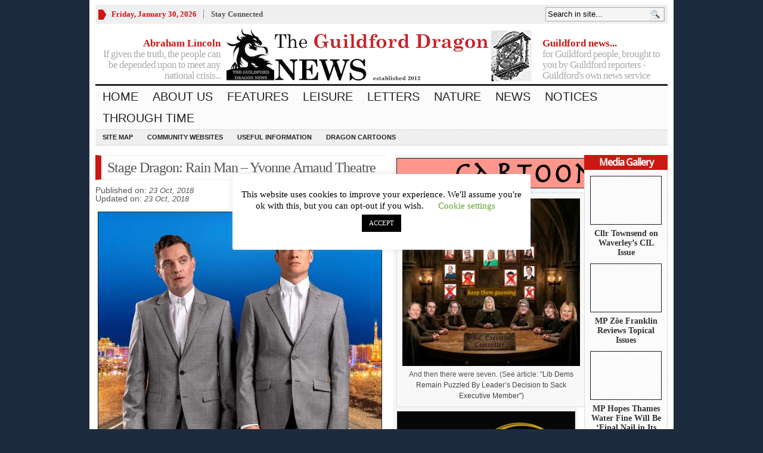

--- FILE ---
content_type: text/html; charset=UTF-8
request_url: https://guildford-dragon.com/stage-dragon-rain-man-yvonne-arnaud-theatre/
body_size: 123653
content:
<!DOCTYPE html PUBLIC "-//W3C//DTD XHTML 1.0 Transitional//EN" "http://www.w3.org/TR/xhtml1/DTD/xhtml1-transitional.dtd">
<html xmlns="http://www.w3.org/1999/xhtml">
<head profile="http://gmpg.org/xfn/11">

<meta http-equiv="Content-Type" content="text/html; charset=UTF-8" />
	
<title>Guildford Dragon NEWS | Guildford Dragon</title>

	<link rel="stylesheet" type="text/css" media="all" href="https://guildford-dragon.com/wp-content/themes/wpnewspaper/style.css" />
	
	<link rel="alternate" type="application/rss+xml" title="RSS 2.0" href="https://guildford-dragon.com/feed/" />	
	<link rel="pingback" href="https://guildford-dragon.com/xmlrpc.php" />

	
		<!-- All in One SEO 4.9.3 - aioseo.com -->
	<meta name="description" content="Guildford News" />
	<meta name="robots" content="max-image-preview:large" />
	<meta name="author" content="Martin Giles"/>
	<link rel="canonical" href="https://guildford-dragon.com/stage-dragon-rain-man-yvonne-arnaud-theatre/" />
	<meta name="generator" content="All in One SEO (AIOSEO) 4.9.3" />
		<script type="application/ld+json" class="aioseo-schema">
			{"@context":"https:\/\/schema.org","@graph":[{"@type":"Article","@id":"https:\/\/guildford-dragon.com\/stage-dragon-rain-man-yvonne-arnaud-theatre\/#article","name":"Guildford Dragon NEWS","headline":"Stage Dragon: Rain Man &#8211; Yvonne Arnaud Theatre","author":{"@id":"https:\/\/guildford-dragon.com\/author\/admin\/#author"},"publisher":{"@id":"https:\/\/guildford-dragon.com\/#organization"},"image":{"@type":"ImageObject","url":"https:\/\/guildford-dragon.com\/wp-content\/uploads\/2018\/10\/0-3-10.jpg","width":504,"height":353},"datePublished":"2018-10-23T20:52:51+01:00","dateModified":"2018-10-23T20:52:51+01:00","inLanguage":"en-GB","mainEntityOfPage":{"@id":"https:\/\/guildford-dragon.com\/stage-dragon-rain-man-yvonne-arnaud-theatre\/#webpage"},"isPartOf":{"@id":"https:\/\/guildford-dragon.com\/stage-dragon-rain-man-yvonne-arnaud-theatre\/#webpage"},"articleSection":"Culture Dragon, News Articles"},{"@type":"BreadcrumbList","@id":"https:\/\/guildford-dragon.com\/stage-dragon-rain-man-yvonne-arnaud-theatre\/#breadcrumblist","itemListElement":[{"@type":"ListItem","@id":"https:\/\/guildford-dragon.com#listItem","position":1,"name":"Home","item":"https:\/\/guildford-dragon.com","nextItem":{"@type":"ListItem","@id":"https:\/\/guildford-dragon.com\/category\/entertainment-and-leisure\/#listItem","name":"Leisure"}},{"@type":"ListItem","@id":"https:\/\/guildford-dragon.com\/category\/entertainment-and-leisure\/#listItem","position":2,"name":"Leisure","item":"https:\/\/guildford-dragon.com\/category\/entertainment-and-leisure\/","nextItem":{"@type":"ListItem","@id":"https:\/\/guildford-dragon.com\/category\/entertainment-and-leisure\/theatre-book-and-film-reviews\/#listItem","name":"Culture Dragon"},"previousItem":{"@type":"ListItem","@id":"https:\/\/guildford-dragon.com#listItem","name":"Home"}},{"@type":"ListItem","@id":"https:\/\/guildford-dragon.com\/category\/entertainment-and-leisure\/theatre-book-and-film-reviews\/#listItem","position":3,"name":"Culture Dragon","item":"https:\/\/guildford-dragon.com\/category\/entertainment-and-leisure\/theatre-book-and-film-reviews\/","nextItem":{"@type":"ListItem","@id":"https:\/\/guildford-dragon.com\/stage-dragon-rain-man-yvonne-arnaud-theatre\/#listItem","name":"Stage Dragon: Rain Man &#8211; Yvonne Arnaud Theatre"},"previousItem":{"@type":"ListItem","@id":"https:\/\/guildford-dragon.com\/category\/entertainment-and-leisure\/#listItem","name":"Leisure"}},{"@type":"ListItem","@id":"https:\/\/guildford-dragon.com\/stage-dragon-rain-man-yvonne-arnaud-theatre\/#listItem","position":4,"name":"Stage Dragon: Rain Man &#8211; Yvonne Arnaud Theatre","previousItem":{"@type":"ListItem","@id":"https:\/\/guildford-dragon.com\/category\/entertainment-and-leisure\/theatre-book-and-film-reviews\/#listItem","name":"Culture Dragon"}}]},{"@type":"Organization","@id":"https:\/\/guildford-dragon.com\/#organization","name":"The Guildford Dragon NEWS","description":"Guildford Dragon The online newspaper for Guildford","url":"https:\/\/guildford-dragon.com\/","email":"guildford.dragon@gmail.com","telephone":"+447796930355","foundingDate":"2012-03-12","logo":{"@type":"ImageObject","url":"https:\/\/guildford-dragon.com\/wp-content\/uploads\/2024\/08\/Dragon-Logo-for-Lite-Radio.png","@id":"https:\/\/guildford-dragon.com\/stage-dragon-rain-man-yvonne-arnaud-theatre\/#organizationLogo","width":150,"height":150},"image":{"@id":"https:\/\/guildford-dragon.com\/stage-dragon-rain-man-yvonne-arnaud-theatre\/#organizationLogo"}},{"@type":"Person","@id":"https:\/\/guildford-dragon.com\/author\/admin\/#author","url":"https:\/\/guildford-dragon.com\/author\/admin\/","name":"Martin Giles"},{"@type":"WebPage","@id":"https:\/\/guildford-dragon.com\/stage-dragon-rain-man-yvonne-arnaud-theatre\/#webpage","url":"https:\/\/guildford-dragon.com\/stage-dragon-rain-man-yvonne-arnaud-theatre\/","name":"Guildford Dragon NEWS","description":"Guildford News","inLanguage":"en-GB","isPartOf":{"@id":"https:\/\/guildford-dragon.com\/#website"},"breadcrumb":{"@id":"https:\/\/guildford-dragon.com\/stage-dragon-rain-man-yvonne-arnaud-theatre\/#breadcrumblist"},"author":{"@id":"https:\/\/guildford-dragon.com\/author\/admin\/#author"},"creator":{"@id":"https:\/\/guildford-dragon.com\/author\/admin\/#author"},"image":{"@type":"ImageObject","url":"https:\/\/guildford-dragon.com\/wp-content\/uploads\/2018\/10\/0-3-10.jpg","@id":"https:\/\/guildford-dragon.com\/stage-dragon-rain-man-yvonne-arnaud-theatre\/#mainImage","width":504,"height":353},"primaryImageOfPage":{"@id":"https:\/\/guildford-dragon.com\/stage-dragon-rain-man-yvonne-arnaud-theatre\/#mainImage"},"datePublished":"2018-10-23T20:52:51+01:00","dateModified":"2018-10-23T20:52:51+01:00"},{"@type":"WebSite","@id":"https:\/\/guildford-dragon.com\/#website","url":"https:\/\/guildford-dragon.com\/","name":"Guildford Dragon","description":"The online newspaper for Guildford","inLanguage":"en-GB","publisher":{"@id":"https:\/\/guildford-dragon.com\/#organization"}}]}
		</script>
		<!-- All in One SEO -->

<link rel='dns-prefetch' href='//stats.wp.com' />
<link rel='dns-prefetch' href='//maxcdn.bootstrapcdn.com' />
<link rel='dns-prefetch' href='//v0.wordpress.com' />
<link rel="alternate" type="application/rss+xml" title="Guildford Dragon &raquo; Feed" href="https://guildford-dragon.com/feed/" />
<link rel="alternate" type="application/rss+xml" title="Guildford Dragon &raquo; Comments Feed" href="https://guildford-dragon.com/comments/feed/" />
<link rel="alternate" type="application/rss+xml" title="Guildford Dragon &raquo; Stage Dragon: Rain Man &#8211; Yvonne Arnaud Theatre Comments Feed" href="https://guildford-dragon.com/stage-dragon-rain-man-yvonne-arnaud-theatre/feed/" />
<link rel="alternate" title="oEmbed (JSON)" type="application/json+oembed" href="https://guildford-dragon.com/wp-json/oembed/1.0/embed?url=https%3A%2F%2Fguildford-dragon.com%2Fstage-dragon-rain-man-yvonne-arnaud-theatre%2F" />
<link rel="alternate" title="oEmbed (XML)" type="text/xml+oembed" href="https://guildford-dragon.com/wp-json/oembed/1.0/embed?url=https%3A%2F%2Fguildford-dragon.com%2Fstage-dragon-rain-man-yvonne-arnaud-theatre%2F&#038;format=xml" />
<style id='wp-img-auto-sizes-contain-inline-css' type='text/css'>
img:is([sizes=auto i],[sizes^="auto," i]){contain-intrinsic-size:3000px 1500px}
/*# sourceURL=wp-img-auto-sizes-contain-inline-css */
</style>
<style id='wp-emoji-styles-inline-css' type='text/css'>

	img.wp-smiley, img.emoji {
		display: inline !important;
		border: none !important;
		box-shadow: none !important;
		height: 1em !important;
		width: 1em !important;
		margin: 0 0.07em !important;
		vertical-align: -0.1em !important;
		background: none !important;
		padding: 0 !important;
	}
/*# sourceURL=wp-emoji-styles-inline-css */
</style>
<style id='wp-block-library-inline-css' type='text/css'>
:root{
  --wp-block-synced-color:#7a00df;
  --wp-block-synced-color--rgb:122, 0, 223;
  --wp-bound-block-color:var(--wp-block-synced-color);
  --wp-editor-canvas-background:#ddd;
  --wp-admin-theme-color:#007cba;
  --wp-admin-theme-color--rgb:0, 124, 186;
  --wp-admin-theme-color-darker-10:#006ba1;
  --wp-admin-theme-color-darker-10--rgb:0, 107, 160.5;
  --wp-admin-theme-color-darker-20:#005a87;
  --wp-admin-theme-color-darker-20--rgb:0, 90, 135;
  --wp-admin-border-width-focus:2px;
}
@media (min-resolution:192dpi){
  :root{
    --wp-admin-border-width-focus:1.5px;
  }
}
.wp-element-button{
  cursor:pointer;
}

:root .has-very-light-gray-background-color{
  background-color:#eee;
}
:root .has-very-dark-gray-background-color{
  background-color:#313131;
}
:root .has-very-light-gray-color{
  color:#eee;
}
:root .has-very-dark-gray-color{
  color:#313131;
}
:root .has-vivid-green-cyan-to-vivid-cyan-blue-gradient-background{
  background:linear-gradient(135deg, #00d084, #0693e3);
}
:root .has-purple-crush-gradient-background{
  background:linear-gradient(135deg, #34e2e4, #4721fb 50%, #ab1dfe);
}
:root .has-hazy-dawn-gradient-background{
  background:linear-gradient(135deg, #faaca8, #dad0ec);
}
:root .has-subdued-olive-gradient-background{
  background:linear-gradient(135deg, #fafae1, #67a671);
}
:root .has-atomic-cream-gradient-background{
  background:linear-gradient(135deg, #fdd79a, #004a59);
}
:root .has-nightshade-gradient-background{
  background:linear-gradient(135deg, #330968, #31cdcf);
}
:root .has-midnight-gradient-background{
  background:linear-gradient(135deg, #020381, #2874fc);
}
:root{
  --wp--preset--font-size--normal:16px;
  --wp--preset--font-size--huge:42px;
}

.has-regular-font-size{
  font-size:1em;
}

.has-larger-font-size{
  font-size:2.625em;
}

.has-normal-font-size{
  font-size:var(--wp--preset--font-size--normal);
}

.has-huge-font-size{
  font-size:var(--wp--preset--font-size--huge);
}

.has-text-align-center{
  text-align:center;
}

.has-text-align-left{
  text-align:left;
}

.has-text-align-right{
  text-align:right;
}

.has-fit-text{
  white-space:nowrap !important;
}

#end-resizable-editor-section{
  display:none;
}

.aligncenter{
  clear:both;
}

.items-justified-left{
  justify-content:flex-start;
}

.items-justified-center{
  justify-content:center;
}

.items-justified-right{
  justify-content:flex-end;
}

.items-justified-space-between{
  justify-content:space-between;
}

.screen-reader-text{
  border:0;
  clip-path:inset(50%);
  height:1px;
  margin:-1px;
  overflow:hidden;
  padding:0;
  position:absolute;
  width:1px;
  word-wrap:normal !important;
}

.screen-reader-text:focus{
  background-color:#ddd;
  clip-path:none;
  color:#444;
  display:block;
  font-size:1em;
  height:auto;
  left:5px;
  line-height:normal;
  padding:15px 23px 14px;
  text-decoration:none;
  top:5px;
  width:auto;
  z-index:100000;
}
html :where(.has-border-color){
  border-style:solid;
}

html :where([style*=border-top-color]){
  border-top-style:solid;
}

html :where([style*=border-right-color]){
  border-right-style:solid;
}

html :where([style*=border-bottom-color]){
  border-bottom-style:solid;
}

html :where([style*=border-left-color]){
  border-left-style:solid;
}

html :where([style*=border-width]){
  border-style:solid;
}

html :where([style*=border-top-width]){
  border-top-style:solid;
}

html :where([style*=border-right-width]){
  border-right-style:solid;
}

html :where([style*=border-bottom-width]){
  border-bottom-style:solid;
}

html :where([style*=border-left-width]){
  border-left-style:solid;
}
html :where(img[class*=wp-image-]){
  height:auto;
  max-width:100%;
}
:where(figure){
  margin:0 0 1em;
}

html :where(.is-position-sticky){
  --wp-admin--admin-bar--position-offset:var(--wp-admin--admin-bar--height, 0px);
}

@media screen and (max-width:600px){
  html :where(.is-position-sticky){
    --wp-admin--admin-bar--position-offset:0px;
  }
}

/*# sourceURL=wp-block-library-inline-css */
</style><style id='global-styles-inline-css' type='text/css'>
:root{--wp--preset--aspect-ratio--square: 1;--wp--preset--aspect-ratio--4-3: 4/3;--wp--preset--aspect-ratio--3-4: 3/4;--wp--preset--aspect-ratio--3-2: 3/2;--wp--preset--aspect-ratio--2-3: 2/3;--wp--preset--aspect-ratio--16-9: 16/9;--wp--preset--aspect-ratio--9-16: 9/16;--wp--preset--color--black: #000000;--wp--preset--color--cyan-bluish-gray: #abb8c3;--wp--preset--color--white: #ffffff;--wp--preset--color--pale-pink: #f78da7;--wp--preset--color--vivid-red: #cf2e2e;--wp--preset--color--luminous-vivid-orange: #ff6900;--wp--preset--color--luminous-vivid-amber: #fcb900;--wp--preset--color--light-green-cyan: #7bdcb5;--wp--preset--color--vivid-green-cyan: #00d084;--wp--preset--color--pale-cyan-blue: #8ed1fc;--wp--preset--color--vivid-cyan-blue: #0693e3;--wp--preset--color--vivid-purple: #9b51e0;--wp--preset--gradient--vivid-cyan-blue-to-vivid-purple: linear-gradient(135deg,rgb(6,147,227) 0%,rgb(155,81,224) 100%);--wp--preset--gradient--light-green-cyan-to-vivid-green-cyan: linear-gradient(135deg,rgb(122,220,180) 0%,rgb(0,208,130) 100%);--wp--preset--gradient--luminous-vivid-amber-to-luminous-vivid-orange: linear-gradient(135deg,rgb(252,185,0) 0%,rgb(255,105,0) 100%);--wp--preset--gradient--luminous-vivid-orange-to-vivid-red: linear-gradient(135deg,rgb(255,105,0) 0%,rgb(207,46,46) 100%);--wp--preset--gradient--very-light-gray-to-cyan-bluish-gray: linear-gradient(135deg,rgb(238,238,238) 0%,rgb(169,184,195) 100%);--wp--preset--gradient--cool-to-warm-spectrum: linear-gradient(135deg,rgb(74,234,220) 0%,rgb(151,120,209) 20%,rgb(207,42,186) 40%,rgb(238,44,130) 60%,rgb(251,105,98) 80%,rgb(254,248,76) 100%);--wp--preset--gradient--blush-light-purple: linear-gradient(135deg,rgb(255,206,236) 0%,rgb(152,150,240) 100%);--wp--preset--gradient--blush-bordeaux: linear-gradient(135deg,rgb(254,205,165) 0%,rgb(254,45,45) 50%,rgb(107,0,62) 100%);--wp--preset--gradient--luminous-dusk: linear-gradient(135deg,rgb(255,203,112) 0%,rgb(199,81,192) 50%,rgb(65,88,208) 100%);--wp--preset--gradient--pale-ocean: linear-gradient(135deg,rgb(255,245,203) 0%,rgb(182,227,212) 50%,rgb(51,167,181) 100%);--wp--preset--gradient--electric-grass: linear-gradient(135deg,rgb(202,248,128) 0%,rgb(113,206,126) 100%);--wp--preset--gradient--midnight: linear-gradient(135deg,rgb(2,3,129) 0%,rgb(40,116,252) 100%);--wp--preset--font-size--small: 13px;--wp--preset--font-size--medium: 20px;--wp--preset--font-size--large: 36px;--wp--preset--font-size--x-large: 42px;--wp--preset--spacing--20: 0.44rem;--wp--preset--spacing--30: 0.67rem;--wp--preset--spacing--40: 1rem;--wp--preset--spacing--50: 1.5rem;--wp--preset--spacing--60: 2.25rem;--wp--preset--spacing--70: 3.38rem;--wp--preset--spacing--80: 5.06rem;--wp--preset--shadow--natural: 6px 6px 9px rgba(0, 0, 0, 0.2);--wp--preset--shadow--deep: 12px 12px 50px rgba(0, 0, 0, 0.4);--wp--preset--shadow--sharp: 6px 6px 0px rgba(0, 0, 0, 0.2);--wp--preset--shadow--outlined: 6px 6px 0px -3px rgb(255, 255, 255), 6px 6px rgb(0, 0, 0);--wp--preset--shadow--crisp: 6px 6px 0px rgb(0, 0, 0);}:where(.is-layout-flex){gap: 0.5em;}:where(.is-layout-grid){gap: 0.5em;}body .is-layout-flex{display: flex;}.is-layout-flex{flex-wrap: wrap;align-items: center;}.is-layout-flex > :is(*, div){margin: 0;}body .is-layout-grid{display: grid;}.is-layout-grid > :is(*, div){margin: 0;}:where(.wp-block-columns.is-layout-flex){gap: 2em;}:where(.wp-block-columns.is-layout-grid){gap: 2em;}:where(.wp-block-post-template.is-layout-flex){gap: 1.25em;}:where(.wp-block-post-template.is-layout-grid){gap: 1.25em;}.has-black-color{color: var(--wp--preset--color--black) !important;}.has-cyan-bluish-gray-color{color: var(--wp--preset--color--cyan-bluish-gray) !important;}.has-white-color{color: var(--wp--preset--color--white) !important;}.has-pale-pink-color{color: var(--wp--preset--color--pale-pink) !important;}.has-vivid-red-color{color: var(--wp--preset--color--vivid-red) !important;}.has-luminous-vivid-orange-color{color: var(--wp--preset--color--luminous-vivid-orange) !important;}.has-luminous-vivid-amber-color{color: var(--wp--preset--color--luminous-vivid-amber) !important;}.has-light-green-cyan-color{color: var(--wp--preset--color--light-green-cyan) !important;}.has-vivid-green-cyan-color{color: var(--wp--preset--color--vivid-green-cyan) !important;}.has-pale-cyan-blue-color{color: var(--wp--preset--color--pale-cyan-blue) !important;}.has-vivid-cyan-blue-color{color: var(--wp--preset--color--vivid-cyan-blue) !important;}.has-vivid-purple-color{color: var(--wp--preset--color--vivid-purple) !important;}.has-black-background-color{background-color: var(--wp--preset--color--black) !important;}.has-cyan-bluish-gray-background-color{background-color: var(--wp--preset--color--cyan-bluish-gray) !important;}.has-white-background-color{background-color: var(--wp--preset--color--white) !important;}.has-pale-pink-background-color{background-color: var(--wp--preset--color--pale-pink) !important;}.has-vivid-red-background-color{background-color: var(--wp--preset--color--vivid-red) !important;}.has-luminous-vivid-orange-background-color{background-color: var(--wp--preset--color--luminous-vivid-orange) !important;}.has-luminous-vivid-amber-background-color{background-color: var(--wp--preset--color--luminous-vivid-amber) !important;}.has-light-green-cyan-background-color{background-color: var(--wp--preset--color--light-green-cyan) !important;}.has-vivid-green-cyan-background-color{background-color: var(--wp--preset--color--vivid-green-cyan) !important;}.has-pale-cyan-blue-background-color{background-color: var(--wp--preset--color--pale-cyan-blue) !important;}.has-vivid-cyan-blue-background-color{background-color: var(--wp--preset--color--vivid-cyan-blue) !important;}.has-vivid-purple-background-color{background-color: var(--wp--preset--color--vivid-purple) !important;}.has-black-border-color{border-color: var(--wp--preset--color--black) !important;}.has-cyan-bluish-gray-border-color{border-color: var(--wp--preset--color--cyan-bluish-gray) !important;}.has-white-border-color{border-color: var(--wp--preset--color--white) !important;}.has-pale-pink-border-color{border-color: var(--wp--preset--color--pale-pink) !important;}.has-vivid-red-border-color{border-color: var(--wp--preset--color--vivid-red) !important;}.has-luminous-vivid-orange-border-color{border-color: var(--wp--preset--color--luminous-vivid-orange) !important;}.has-luminous-vivid-amber-border-color{border-color: var(--wp--preset--color--luminous-vivid-amber) !important;}.has-light-green-cyan-border-color{border-color: var(--wp--preset--color--light-green-cyan) !important;}.has-vivid-green-cyan-border-color{border-color: var(--wp--preset--color--vivid-green-cyan) !important;}.has-pale-cyan-blue-border-color{border-color: var(--wp--preset--color--pale-cyan-blue) !important;}.has-vivid-cyan-blue-border-color{border-color: var(--wp--preset--color--vivid-cyan-blue) !important;}.has-vivid-purple-border-color{border-color: var(--wp--preset--color--vivid-purple) !important;}.has-vivid-cyan-blue-to-vivid-purple-gradient-background{background: var(--wp--preset--gradient--vivid-cyan-blue-to-vivid-purple) !important;}.has-light-green-cyan-to-vivid-green-cyan-gradient-background{background: var(--wp--preset--gradient--light-green-cyan-to-vivid-green-cyan) !important;}.has-luminous-vivid-amber-to-luminous-vivid-orange-gradient-background{background: var(--wp--preset--gradient--luminous-vivid-amber-to-luminous-vivid-orange) !important;}.has-luminous-vivid-orange-to-vivid-red-gradient-background{background: var(--wp--preset--gradient--luminous-vivid-orange-to-vivid-red) !important;}.has-very-light-gray-to-cyan-bluish-gray-gradient-background{background: var(--wp--preset--gradient--very-light-gray-to-cyan-bluish-gray) !important;}.has-cool-to-warm-spectrum-gradient-background{background: var(--wp--preset--gradient--cool-to-warm-spectrum) !important;}.has-blush-light-purple-gradient-background{background: var(--wp--preset--gradient--blush-light-purple) !important;}.has-blush-bordeaux-gradient-background{background: var(--wp--preset--gradient--blush-bordeaux) !important;}.has-luminous-dusk-gradient-background{background: var(--wp--preset--gradient--luminous-dusk) !important;}.has-pale-ocean-gradient-background{background: var(--wp--preset--gradient--pale-ocean) !important;}.has-electric-grass-gradient-background{background: var(--wp--preset--gradient--electric-grass) !important;}.has-midnight-gradient-background{background: var(--wp--preset--gradient--midnight) !important;}.has-small-font-size{font-size: var(--wp--preset--font-size--small) !important;}.has-medium-font-size{font-size: var(--wp--preset--font-size--medium) !important;}.has-large-font-size{font-size: var(--wp--preset--font-size--large) !important;}.has-x-large-font-size{font-size: var(--wp--preset--font-size--x-large) !important;}
/*# sourceURL=global-styles-inline-css */
</style>
<style id='core-block-supports-inline-css' type='text/css'>
/**
 * Core styles: block-supports
 */

/*# sourceURL=core-block-supports-inline-css */
</style>

<style id='classic-theme-styles-inline-css' type='text/css'>
/**
 * These rules are needed for backwards compatibility.
 * They should match the button element rules in the base theme.json file.
 */
.wp-block-button__link {
	color: #ffffff;
	background-color: #32373c;
	border-radius: 9999px; /* 100% causes an oval, but any explicit but really high value retains the pill shape. */

	/* This needs a low specificity so it won't override the rules from the button element if defined in theme.json. */
	box-shadow: none;
	text-decoration: none;

	/* The extra 2px are added to size solids the same as the outline versions.*/
	padding: calc(0.667em + 2px) calc(1.333em + 2px);

	font-size: 1.125em;
}

.wp-block-file__button {
	background: #32373c;
	color: #ffffff;
	text-decoration: none;
}

/*# sourceURL=/wp-includes/css/classic-themes.css */
</style>
<link rel='stylesheet' id='cookie-law-info-css' href='https://guildford-dragon.com/wp-content/plugins/cookie-law-info/legacy/public/css/cookie-law-info-public.css?ver=3.3.9.1' type='text/css' media='all' />
<link rel='stylesheet' id='cookie-law-info-gdpr-css' href='https://guildford-dragon.com/wp-content/plugins/cookie-law-info/legacy/public/css/cookie-law-info-gdpr.css?ver=3.3.9.1' type='text/css' media='all' />
<link rel='stylesheet' id='email-subscribers-css' href='https://guildford-dragon.com/wp-content/plugins/email-subscribers/lite/public/css/email-subscribers-public.css?ver=5.9.15' type='text/css' media='all' />
<link rel='stylesheet' id='font-awesome-css' href='https://maxcdn.bootstrapcdn.com/font-awesome/4.7.0/css/font-awesome.min.css?ver=4.7.0' type='text/css' media='all' />
<link rel='stylesheet' id='sharedaddy-css' href='https://guildford-dragon.com/wp-content/plugins/jetpack/modules/sharedaddy/sharing.css?ver=15.4' type='text/css' media='all' />
<link rel='stylesheet' id='social-logos-css' href='https://guildford-dragon.com/wp-content/plugins/jetpack/_inc/social-logos/social-logos.css?ver=15.4' type='text/css' media='all' />
<script type="text/javascript" src="https://guildford-dragon.com/wp-includes/js/jquery/jquery.js?ver=3.7.1" id="jquery-core-js"></script>
<script type="text/javascript" src="https://guildford-dragon.com/wp-includes/js/jquery/jquery-migrate.js?ver=3.4.1" id="jquery-migrate-js"></script>
<script type="text/javascript" id="cookie-law-info-js-extra">
/* <![CDATA[ */
var Cli_Data = {"nn_cookie_ids":[],"cookielist":[],"non_necessary_cookies":[],"ccpaEnabled":"","ccpaRegionBased":"","ccpaBarEnabled":"","strictlyEnabled":["necessary","obligatoire"],"ccpaType":"gdpr","js_blocking":"","custom_integration":"","triggerDomRefresh":"","secure_cookies":""};
var cli_cookiebar_settings = {"animate_speed_hide":"500","animate_speed_show":"500","background":"#ffffff","border":"#b1a6a6c2","border_on":"","button_1_button_colour":"#000","button_1_button_hover":"#000000","button_1_link_colour":"#fff","button_1_as_button":"1","button_1_new_win":"","button_2_button_colour":"#333","button_2_button_hover":"#292929","button_2_link_colour":"#444","button_2_as_button":"","button_2_hidebar":"","button_3_button_colour":"#000","button_3_button_hover":"#000000","button_3_link_colour":"#fff","button_3_as_button":"1","button_3_new_win":"","button_4_button_colour":"#000","button_4_button_hover":"#000000","button_4_link_colour":"#62a329","button_4_as_button":"","button_7_button_colour":"#61a229","button_7_button_hover":"#4e8221","button_7_link_colour":"#fff","button_7_as_button":"1","button_7_new_win":"","font_family":"inherit","header_fix":"","notify_animate_hide":"1","notify_animate_show":"","notify_div_id":"#cookie-law-info-bar","notify_position_horizontal":"right","notify_position_vertical":"bottom","scroll_close":"","scroll_close_reload":"","accept_close_reload":"","reject_close_reload":"","showagain_tab":"1","showagain_background":"#fff","showagain_border":"#000","showagain_div_id":"#cookie-law-info-again","showagain_x_position":"100px","text":"#000","show_once_yn":"","show_once":"10000","logging_on":"","as_popup":"","popup_overlay":"","bar_heading_text":"","cookie_bar_as":"popup","popup_showagain_position":"bottom-right","widget_position":"left"};
var log_object = {"ajax_url":"https://guildford-dragon.com/wp-admin/admin-ajax.php"};
//# sourceURL=cookie-law-info-js-extra
/* ]]> */
</script>
<script type="text/javascript" src="https://guildford-dragon.com/wp-content/plugins/cookie-law-info/legacy/public/js/cookie-law-info-public.js?ver=3.3.9.1" id="cookie-law-info-js"></script>
<script type="text/javascript" src="https://guildford-dragon.com/wp-content/themes/wpnewspaper/inc/js/jquery.cycle.all.min.js?ver=6.9" id="jcycle-js"></script>
<script type="text/javascript" src="https://guildford-dragon.com/wp-content/themes/wpnewspaper/inc/js/slides.min.jquery.js?ver=6.9" id="slides.min-js"></script>
<link rel="https://api.w.org/" href="https://guildford-dragon.com/wp-json/" /><link rel="alternate" title="JSON" type="application/json" href="https://guildford-dragon.com/wp-json/wp/v2/posts/81765" /><link rel="EditURI" type="application/rsd+xml" title="RSD" href="https://guildford-dragon.com/xmlrpc.php?rsd" />
<meta name="generator" content="WordPress 6.9" />
<link rel='shortlink' href='https://wp.me/p2e9FE-lgN' />
	<script>window.twttr=(function(d,s,id){var js,fjs=d.getElementsByTagName(s)[0],t=window.twttr||{};if(d.getElementById(id))return;js=d.createElement(s);js.id=id;js.src="https://platform.twitter.com/widgets.js";fjs.parentNode.insertBefore(js,fjs);t._e=[];t.ready=function(f){t._e.push(f);};return t;}(document,"script","twitter-wjs"));</script>
	<style>img#wpstats{display:none}</style>
		<link href="https://guildford-dragon.com/wp-content/themes/wpnewspaper/styles/default.css" rel="stylesheet" type="text/css" />
<!-- Custom Styling -->
<style type="text/css">
#mid-slider-pagination li a {
font-size: 15px;
line-height: 15px;
} 
</style>
<link rel="shortcut icon" href="https://guildford-dragon.com/wp-content/uploads/2012/05/DragonLogosmal16px.png"/>

	<script type='text/javascript'>
	(function($) {
		$(document).ready(function() { 
			
			$('a[href=#top]').click(function(){
				$('html, body').animate({scrollTop:0}, 'slow');
				return false;
			});
				
			$('#featured-slider .fea-slides').cycle({ 
				pauseOnPagerHover: 1,
				prev:   '.fea_prev',
				next:   '.fea_next',
				pauseOnPagerHover: 1,
				fx:     'fade',
				timeout: '15000',
				speed: '1000',
				pager:  '#featured-nav', 
				pagerAnchorBuilder: function(idx, slide) { 
					// return selector string for existing anchor 
					return '#featured-nav li:eq(' + idx + ') a'; 
				} 
			});

			$('#video-slider .fea-slides').cycle({ 
				pauseOnPagerHover: 1,
				prev:   '.vid_prev',
				next:   '.vid_next',
				pager:  '#vid-nav', 
				fx:     'fade',
				timeout: 0
			});
			
			$('#mid-slider .fea-slides').cycle({ 
				fx:     'fade', 
				timeout: 0,
				prev:   '.media_prev',
				next:   '.media_next',
				pauseOnPagerHover: 1,
				pager:  '#mid-slider-pagination', 
				pagerAnchorBuilder: function(idx, slide) { 
					// return selector string for existing anchor 
					return '#mid-slider-pagination li:eq(' + idx + ') a'; 
				} 
			});					
			
			

			$('#slides').slides({
								autoHeight: true
			});
			
		});
	})(jQuery);
	</script>
<style type="text/css">.recentcomments a{display:inline !important;padding:0 !important;margin:0 !important;}</style><style type="text/css" id="custom-background-css">
body.custom-background { background-color: #1c2b3d; background-image: url("https://guildford-dragon.com/wp-content/uploads/2015/09/Black-background.png"); background-position: center top; background-size: auto; background-repeat: no-repeat; background-attachment: scroll; }
</style>
	<link rel="icon" href="https://guildford-dragon.com/wp-content/uploads/2013/03/cropped-TGDN-Dragon1-32x32.jpg" sizes="32x32" />
<link rel="icon" href="https://guildford-dragon.com/wp-content/uploads/2013/03/cropped-TGDN-Dragon1-192x192.jpg" sizes="192x192" />
<link rel="apple-touch-icon" href="https://guildford-dragon.com/wp-content/uploads/2013/03/cropped-TGDN-Dragon1-180x180.jpg" />
<meta name="msapplication-TileImage" content="https://guildford-dragon.com/wp-content/uploads/2013/03/cropped-TGDN-Dragon1-270x270.jpg" />
		<style type="text/css" id="wp-custom-css">
			/*
Welcome to Custom CSS!

To learn how this works, see http://wp.me/PEmnE-Bt
*/
div.widget_rotatingtweets_widget, div.rotatingtweet, div.widget_rotatingtweets_widget div.widget-title {
	max-width: 160px;
}

.entry .entry_title {
	font: normal 24px/26px 'palatino linotype',palatino,'times new roman',times,serif !important
}

#respond #submit {
	width: 160px !important
}

.slide_item {
	background-color: transparent !important;
}

.page-item-151407 {
	display: none
}
		</style>
			
	
		
	
		
	<!--[if lte IE 8]>
		<style type="text/css" media="screen">
			#gab_gallery .apple_overlay {border:1px solid #aaa;}
		</style>
	<![endif]-->	
	
<link rel='stylesheet' id='jetpack-swiper-library-css' href='https://guildford-dragon.com/wp-content/plugins/jetpack/_inc/blocks/swiper.css?ver=15.4' type='text/css' media='all' />
<link rel='stylesheet' id='jetpack-carousel-css' href='https://guildford-dragon.com/wp-content/plugins/jetpack/modules/carousel/jetpack-carousel.css?ver=15.4' type='text/css' media='all' />
</head>

<body data-rsssl=1 class="wp-singular post-template-default single single-post postid-81765 single-format-standard custom-background wp-theme-wpnewspaper layout-2cr">


<div class="wrapper">
	<div id="masthead">

					<ul class="mastheadnav dropdown">
				<li class="date">
					<script type="text/javascript">
						<!--
						var mydate=new Date()
						var year=mydate.getYear()
						if (year < 1000)
						year+=1900
						var day=mydate.getDay()
						var month=mydate.getMonth()
						var daym=mydate.getDate()
						if (daym<10)
						daym="0"+daym
						var dayarray=new Array("Sunday","Monday","Tuesday","Wednesday","Thursday","Friday","Saturday")
						var montharray=new Array("January","February","March","April","May","June","July","August","September","October","November","December")
						document.write(""+dayarray[day]+", "+montharray[month]+" "+daym+", "+year+"")
						// -->
					</script>
				</li>
				<li class="trigger"><span class="soci_trigger" rel="#stayconnected">Stay Connected</span></li>				
			</ul>
				
		<!-- This is the overlay widget, shows when stay connected link is clicked -->
		<div class="apple_overlay black_s" id="stayconnected"> 
			<div id="text_widget-9" class="widget widget_text_widget"><div class="widgetinner"><p><a href="http://guildfordfringe.com/" target="_blank"><img class="aligncenter size-full wp-image-46283" src="https://guildford-dragon.com/wp-content/uploads/2015/11/Screen-Shot-2015-11-27-at-18.20.15.png" alt="Fringe Box" width="160" height="121" /></a></p></div></div>
<div id="gab_social_widget-2" class="widget widget_gab_social_widget"><div class="widgetinner"><h3 class="widgettitle">Socialize</h3>
<a href="https://twitter.com/guildforddragon" rel="nofollow"><img src="https://guildford-dragon.com/wp-content/themes/wpnewspaper/images/framework/social/twitter.png" title="Twitter" alt="Twitter" /></a><div class="clear"></div></div></div>
		</div>			

		<div id="search">
			<form class="gab_search_style1" action="https://guildford-dragon.com">
	<fieldset>
		<input type="text" id="s" name="s" value="Search in site..." onfocus="if(this.value==this.defaultValue)this.value='';" onblur="if(this.value=='')this.value=this.defaultValue;"/>
		<input type="image" class="submit_style1" src="https://guildford-dragon.com/wp-content/themes/wpnewspaper/images/framework/search.png" alt="Search in site..." value="" /> 
	</fieldset>
</form>		</div><!-- /search -->
		<div class="clear"></div>
		
	</div><!-- /masthead -->

	<div id="header">
					<div class="themequote quoteleft">
									<span class="img">
													<img src="https://guildford-dragon.com/wp-content/uploads/2017/10/Screen-Shot-2017-10-10-at-18.10.28.png" alt="" />
											</span>
								<span class="quotetext">
					<span class="quotecaption">
						Abraham Lincoln					</span>
					<span class="quote">
						If given the truth, the people can be depended upon to meet any national crisis...					</span>
				</span>
			</div><!-- themequote quoteleft -->
			
			<div class="logo" style="padding:15px 0px 5px 0px;">	
									<h1>
						<a href="https://guildford-dragon.com/" title="The online newspaper for Guildford">
							<img src="https://guildford-dragon.com/wp-content/uploads/2017/10/Screen-Shot-2017-10-10-at-17.24.58-3.png" alt="Guildford Dragon" title="Guildford Dragon"/>
						</a>
											</h1>
							</div><!-- logo -->
			
			<div class="themequote quoteright">
				
									<span class="img">
													<img src="https://guildford-dragon.com/wp-content/uploads/2017/11/ScreenShot2017-11-13at18.28.58.png" alt="" />
											</span>
								
				<span class="quotetext">
					<span class="quotecaption">
						Guildford news...					</span>
					<span class="quote">
						for Guildford people, brought to you by Guildford reporters - Guildford's own news service   					</span>
				</span>
				
			</div><!-- themequote quoteright -->
			<div class="clear"></div>
					

	</div><!-- /header -->

	<div id="mainmenu">
		<ul id="menu-gd-menu" class="mainnav dropdown"><li id="menu-item-140714" class="menu-item menu-item-type-custom menu-item-object-custom menu-item-home menu-item-140714"><a href="https://guildford-dragon.com/">Home</a></li>
<li id="menu-item-140635" class="menu-item menu-item-type-taxonomy menu-item-object-category menu-item-140635"><a href="https://guildford-dragon.com/category/website-information/">About us</a></li>
<li id="menu-item-140636" class="menu-item menu-item-type-taxonomy menu-item-object-category menu-item-has-children menu-item-140636"><a href="https://guildford-dragon.com/category/features/">Features</a>
<ul class="sub-menu">
	<li id="menu-item-140637" class="menu-item menu-item-type-taxonomy menu-item-object-category menu-item-140637"><a href="https://guildford-dragon.com/category/features/auction-news/">Auctions &amp; Antiques</a></li>
	<li id="menu-item-140638" class="menu-item menu-item-type-taxonomy menu-item-object-category menu-item-has-children menu-item-140638"><a href="https://guildford-dragon.com/category/features/gallery/">Gallery</a>
	<ul class="sub-menu">
		<li id="menu-item-140639" class="menu-item menu-item-type-taxonomy menu-item-object-category menu-item-140639"><a href="https://guildford-dragon.com/category/features/gallery/photographsgallery-photographs/">Photo gallery</a></li>
	</ul>
</li>
	<li id="menu-item-140640" class="menu-item menu-item-type-taxonomy menu-item-object-category menu-item-140640"><a href="https://guildford-dragon.com/category/features/guildfords-abroad/">Guildfords Abroad</a></li>
	<li id="menu-item-140641" class="menu-item menu-item-type-taxonomy menu-item-object-category menu-item-140641"><a href="https://guildford-dragon.com/category/features/health-fitness/">Health &amp; Fitness</a></li>
	<li id="menu-item-140642" class="menu-item menu-item-type-taxonomy menu-item-object-category menu-item-140642"><a href="https://guildford-dragon.com/category/features/parish-feature/">Parish Feature</a></li>
</ul>
</li>
<li id="menu-item-140643" class="menu-item menu-item-type-taxonomy menu-item-object-category current-post-ancestor menu-item-has-children menu-item-140643"><a href="https://guildford-dragon.com/category/entertainment-and-leisure/">Leisure</a>
<ul class="sub-menu">
	<li id="menu-item-140644" class="menu-item menu-item-type-taxonomy menu-item-object-category menu-item-140644"><a href="https://guildford-dragon.com/category/entertainment-and-leisure/theatre-book-and-film-reviews/architecture-and-architectural-history/">Architecture</a></li>
	<li id="menu-item-140645" class="menu-item menu-item-type-taxonomy menu-item-object-category menu-item-140645"><a href="https://guildford-dragon.com/category/entertainment-and-leisure/around-the-very-top/">Around The Very Top</a></li>
	<li id="menu-item-140646" class="menu-item menu-item-type-taxonomy menu-item-object-category menu-item-140646"><a href="https://guildford-dragon.com/category/entertainment-and-leisure/theatre-book-and-film-reviews/books-entertainment-and-leisure/">Literature</a></li>
	<li id="menu-item-140647" class="menu-item menu-item-type-taxonomy menu-item-object-category menu-item-140647"><a href="https://guildford-dragon.com/category/entertainment-and-leisure/coffee-shop-reviews/">Coffee Shop Reviews</a></li>
	<li id="menu-item-140648" class="menu-item menu-item-type-taxonomy menu-item-object-category menu-item-140648"><a href="https://guildford-dragon.com/category/entertainment-and-leisure/theatre-book-and-film-reviews/film/">Film</a></li>
	<li id="menu-item-140649" class="menu-item menu-item-type-taxonomy menu-item-object-category menu-item-140649"><a href="https://guildford-dragon.com/category/entertainment-and-leisure/food-and-drink/">Food &amp; Drink</a></li>
	<li id="menu-item-140650" class="menu-item menu-item-type-taxonomy menu-item-object-category menu-item-140650"><a href="https://guildford-dragon.com/category/entertainment-and-leisure/further-afield/">Further Afield</a></li>
	<li id="menu-item-140651" class="menu-item menu-item-type-taxonomy menu-item-object-category menu-item-140651"><a href="https://guildford-dragon.com/category/entertainment-and-leisure/theatre-book-and-film-reviews/music/">Music</a></li>
	<li id="menu-item-140652" class="menu-item menu-item-type-taxonomy menu-item-object-category menu-item-140652"><a href="https://guildford-dragon.com/category/entertainment-and-leisure/ramblings/">Ramblings</a></li>
</ul>
</li>
<li id="menu-item-140653" class="menu-item menu-item-type-taxonomy menu-item-object-category menu-item-140653"><a href="https://guildford-dragon.com/category/readers-letters/">Letters</a></li>
<li id="menu-item-140654" class="menu-item menu-item-type-taxonomy menu-item-object-category menu-item-has-children menu-item-140654"><a href="https://guildford-dragon.com/category/nature/">Nature</a>
<ul class="sub-menu">
	<li id="menu-item-140655" class="menu-item menu-item-type-taxonomy menu-item-object-category menu-item-140655"><a href="https://guildford-dragon.com/category/nature/along-the-wey-arun-canal/">Along The Wey &amp; Arun Canal</a></li>
	<li id="menu-item-140656" class="menu-item menu-item-type-taxonomy menu-item-object-category menu-item-140656"><a href="https://guildford-dragon.com/category/nature/beekeepers-notes/">Beekeeper&#8217;s Notes</a></li>
	<li id="menu-item-140657" class="menu-item menu-item-type-taxonomy menu-item-object-category menu-item-140657"><a href="https://guildford-dragon.com/category/nature/birdwatchers-diary/">Birdwatcher&#8217;s Diary</a></li>
	<li id="menu-item-140658" class="menu-item menu-item-type-taxonomy menu-item-object-category menu-item-140658"><a href="https://guildford-dragon.com/category/nature/dan-james/">Dan James&#8217; Photo Album</a></li>
	<li id="menu-item-140659" class="menu-item menu-item-type-taxonomy menu-item-object-category menu-item-140659"><a href="https://guildford-dragon.com/category/nature/local-fauna/">Local fauna</a></li>
	<li id="menu-item-140660" class="menu-item menu-item-type-taxonomy menu-item-object-category menu-item-140660"><a href="https://guildford-dragon.com/category/nature/local-flora/">Local Flora</a></li>
	<li id="menu-item-140661" class="menu-item menu-item-type-taxonomy menu-item-object-category menu-item-140661"><a href="https://guildford-dragon.com/category/nature/richards_wey/">Richard&#8217;s Wey</a></li>
	<li id="menu-item-140662" class="menu-item menu-item-type-taxonomy menu-item-object-category menu-item-140662"><a href="https://guildford-dragon.com/category/nature/river-diary/">Riff Raff Diary</a></li>
	<li id="menu-item-140701" class="menu-item menu-item-type-taxonomy menu-item-object-category menu-item-140701"><a href="https://guildford-dragon.com/category/entertainment-and-leisure/uphill-all-the-way/">Uphill All The Way</a></li>
	<li id="menu-item-140702" class="menu-item menu-item-type-taxonomy menu-item-object-category menu-item-140702"><a href="https://guildford-dragon.com/category/entertainment-and-leisure/watching-wisley/">Watching Wisley</a></li>
</ul>
</li>
<li id="menu-item-140663" class="menu-item menu-item-type-taxonomy menu-item-object-category current-post-ancestor menu-item-has-children menu-item-140663"><a href="https://guildford-dragon.com/category/news-stories/">News</a>
<ul class="sub-menu">
	<li id="menu-item-140664" class="menu-item menu-item-type-taxonomy menu-item-object-category menu-item-140664"><a href="https://guildford-dragon.com/category/news-stories/business-and-financial/">Business</a></li>
	<li id="menu-item-140665" class="menu-item menu-item-type-taxonomy menu-item-object-category menu-item-140665"><a href="https://guildford-dragon.com/category/news-stories/charity-stories/">Charity Stories</a></li>
	<li id="menu-item-140666" class="menu-item menu-item-type-taxonomy menu-item-object-category menu-item-140666"><a href="https://guildford-dragon.com/category/news-stories/dragon-interviews/">Dragon Interviews</a></li>
	<li id="menu-item-140667" class="menu-item menu-item-type-taxonomy menu-item-object-category menu-item-140667"><a href="https://guildford-dragon.com/category/news-stories/news-articles-for-front-page-gallery/">Latest News</a></li>
	<li id="menu-item-140668" class="menu-item menu-item-type-taxonomy menu-item-object-category menu-item-140668"><a href="https://guildford-dragon.com/category/news-stories/lead-stories/">Lead Stories</a></li>
	<li id="menu-item-140669" class="menu-item menu-item-type-taxonomy menu-item-object-category current-post-ancestor current-menu-parent current-post-parent menu-item-140669"><a href="https://guildford-dragon.com/category/news-stories/news-articles/">News Articles</a></li>
	<li id="menu-item-140670" class="menu-item menu-item-type-taxonomy menu-item-object-category menu-item-140670"><a href="https://guildford-dragon.com/category/news-stories/opinion/">Opinion &amp; Columns</a></li>
	<li id="menu-item-140671" class="menu-item menu-item-type-taxonomy menu-item-object-category menu-item-140671"><a href="https://guildford-dragon.com/category/news-stories/opinion/citizens-speak/">Citizens Speak</a></li>
	<li id="menu-item-140672" class="menu-item menu-item-type-taxonomy menu-item-object-category menu-item-140672"><a href="https://guildford-dragon.com/category/news-stories/opinion/effingham-eye/">Effingham Eye</a></li>
	<li id="menu-item-140673" class="menu-item menu-item-type-taxonomy menu-item-object-category menu-item-140673"><a href="https://guildford-dragon.com/category/news-stories/opinion/gbc-election-2019-party-opinion/">GBC Election 2019 &#8211; Party Opinion</a></li>
	<li id="menu-item-140674" class="menu-item menu-item-type-taxonomy menu-item-object-category menu-item-140674"><a href="https://guildford-dragon.com/category/news-stories/opinion/life-in-solitary/">Life in Solitary</a></li>
	<li id="menu-item-140675" class="menu-item menu-item-type-taxonomy menu-item-object-category menu-item-140675"><a href="https://guildford-dragon.com/category/news-stories/opinion/millmead-views/">Millmead Views</a></li>
	<li id="menu-item-140676" class="menu-item menu-item-type-taxonomy menu-item-object-category menu-item-140676"><a href="https://guildford-dragon.com/category/news-stories/opinion/pushing-pedals/">Pushing Pedals</a></li>
	<li id="menu-item-140677" class="menu-item menu-item-type-taxonomy menu-item-object-category menu-item-140677"><a href="https://guildford-dragon.com/category/news-stories/taking-a-different-view-of-local-news-topics/">Points to Ponder</a></li>
	<li id="menu-item-140678" class="menu-item menu-item-type-taxonomy menu-item-object-category menu-item-140678"><a href="https://guildford-dragon.com/category/news-stories/property/">Property</a></li>
	<li id="menu-item-140679" class="menu-item menu-item-type-taxonomy menu-item-object-category menu-item-140679"><a href="https://guildford-dragon.com/category/news-stories/property/property-adverts-and-notices-property/">Property Features</a></li>
</ul>
</li>
<li id="menu-item-140680" class="menu-item menu-item-type-taxonomy menu-item-object-category menu-item-has-children menu-item-140680"><a href="https://guildford-dragon.com/category/notices/">Notices</a>
<ul class="sub-menu">
	<li id="menu-item-140683" class="menu-item menu-item-type-taxonomy menu-item-object-category menu-item-140683"><a href="https://guildford-dragon.com/category/news-stories/mayors-diary/">Mayor&#8217;s Diary</a></li>
	<li id="menu-item-140681" class="menu-item menu-item-type-taxonomy menu-item-object-category menu-item-140681"><a href="https://guildford-dragon.com/category/notices/womens-institutes/">News from Women&#8217;s Institutes</a></li>
</ul>
</li>
<li id="menu-item-140685" class="menu-item menu-item-type-taxonomy menu-item-object-category menu-item-has-children menu-item-140685"><a href="https://guildford-dragon.com/category/through-time/">Through Time</a>
<ul class="sub-menu">
	<li id="menu-item-140684" class="menu-item menu-item-type-taxonomy menu-item-object-category menu-item-140684"><a href="https://guildford-dragon.com/category/through-time/focus-on-heritage/">Focus on Heritage</a></li>
	<li id="menu-item-140686" class="menu-item menu-item-type-taxonomy menu-item-object-category menu-item-has-children menu-item-140686"><a href="https://guildford-dragon.com/category/through-time/where-is-this-were-you-there/">Where is This? &amp; Were You There?</a>
	<ul class="sub-menu">
		<li id="menu-item-140687" class="menu-item menu-item-type-taxonomy menu-item-object-category menu-item-140687"><a href="https://guildford-dragon.com/category/through-time/where-is-this-were-you-there/old-photos-of-events-can-you-help-identify-people-and-places/">Were You There?</a></li>
		<li id="menu-item-140688" class="menu-item menu-item-type-taxonomy menu-item-object-category menu-item-140688"><a href="https://guildford-dragon.com/category/through-time/where-is-this-were-you-there/old-mystery-photos-of-guildford/">Where is this?</a></li>
	</ul>
</li>
</ul>
</li>
</ul>	
		<div class="clear"></div>
	</div><!-- /mainmenu -->
	
	<div id="submenu">
					<ul class="subnav dropdown">
				<li class="page_item page-item-151407"><a href="https://guildford-dragon.com/151407-2/">#151407 (no title)</a></li>
<li class="page_item page-item-2518"><a href="https://guildford-dragon.com/site-map/">Site Map</a></li>
<li class="page_item page-item-96"><a href="https://guildford-dragon.com/community-websites/">Community Websites</a></li>
<li class="page_item page-item-89"><a href="https://guildford-dragon.com/useful-information/">Useful information</a></li>
<li class="page_item page-item-117335"><a href="https://guildford-dragon.com/cartoons/">Dragon Cartoons</a></li>
			</ul>
			
		<div class="clear"></div>
	</div><!-- /submenu -->
	
	<div id="container">

			<div id="main">
				
					<div id="post-81765" class="entry post-81765 post type-post status-publish format-standard has-post-thumbnail hentry category-theatre-book-and-film-reviews category-news-articles">
						<h1 class="entry_title">
							Stage Dragon: Rain Man &#8211; Yvonne Arnaud Theatre						</h1>
						
						<h5>
							Published on:<span style="font-style: italic;
    font-size: 13px;"> 23 Oct, 2018 </span> <br/>
							Updated on: <span style="font-style: italic;
    font-size: 13px;"> 23 Oct, 2018 </span>
						</h5>

						<p><span style="font-size: 12pt;"><strong><a href="https://guildford-dragon.com/wp-content/uploads/2018/10/0-3-9.jpg"><img fetchpriority="high" decoding="async" data-attachment-id="81768" data-permalink="https://guildford-dragon.com/stage-dragon-rain-man-yvonne-arnaud-theatre/0-3-8/" data-orig-file="https://guildford-dragon.com/wp-content/uploads/2018/10/0-3-9.jpg" data-orig-size="665,569" data-comments-opened="1" data-image-meta="{&quot;aperture&quot;:&quot;0&quot;,&quot;credit&quot;:&quot;&quot;,&quot;camera&quot;:&quot;&quot;,&quot;caption&quot;:&quot;&quot;,&quot;created_timestamp&quot;:&quot;0&quot;,&quot;copyright&quot;:&quot;&quot;,&quot;focal_length&quot;:&quot;0&quot;,&quot;iso&quot;:&quot;0&quot;,&quot;shutter_speed&quot;:&quot;0&quot;,&quot;title&quot;:&quot;&quot;,&quot;orientation&quot;:&quot;1&quot;}" data-image-title="Rain Man YAT" data-image-description="" data-image-caption="" data-medium-file="https://guildford-dragon.com/wp-content/uploads/2018/10/0-3-9-250x214.jpg" data-large-file="https://guildford-dragon.com/wp-content/uploads/2018/10/0-3-9.jpg" class="aligncenter wp-image-81768" src="https://guildford-dragon.com/wp-content/uploads/2018/10/0-3-9.jpg" alt="" width="475" height="406" srcset="https://guildford-dragon.com/wp-content/uploads/2018/10/0-3-9.jpg 665w, https://guildford-dragon.com/wp-content/uploads/2018/10/0-3-9-250x214.jpg 250w" sizes="(max-width: 475px) 100vw, 475px" /></a> By Ferenc Hepp</strong></span></p>
<p><span style="font-size: 12pt;"><em>Rain Man</em>, starring Tom Cruise and Dustin Hoffman, was the highest grossing film of 1988.</span></p>
<p>This week <i>The Classic Screen To Stage Theatre Company </i>bring their touring production to the Yvonne Arnaud Theatre.</p>
<p>The story is about a young car dealer, Charlie Babitt, who will do or say anything to make money, and who discovers that his father passed away and only left him his old car and collection of rose bushes.</p>
<p>The inheritance of three million dollars was all left in a trust fund for his estranged autistic savant brother, Raymond, who Charlie finds in an institution cared for by Dr Bruener and his team. He takes Raymond under his wing, initially just to secure his share of the inheritance, but the dynamic between them changes as they go on a journey of discovery.</p>
<div id="attachment_81766" style="width: 485px" class="wp-caption aligncenter"><a href="https://guildford-dragon.com/wp-content/uploads/2018/10/0-2-9.jpg"><img decoding="async" aria-describedby="caption-attachment-81766" data-attachment-id="81766" data-permalink="https://guildford-dragon.com/stage-dragon-rain-man-yvonne-arnaud-theatre/0-2-9/" data-orig-file="https://guildford-dragon.com/wp-content/uploads/2018/10/0-2-9.jpg" data-orig-size="1231,870" data-comments-opened="1" data-image-meta="{&quot;aperture&quot;:&quot;0&quot;,&quot;credit&quot;:&quot;Robert Day&quot;,&quot;camera&quot;:&quot;&quot;,&quot;caption&quot;:&quot;&quot;,&quot;created_timestamp&quot;:&quot;0&quot;,&quot;copyright&quot;:&quot;Robert Day&quot;,&quot;focal_length&quot;:&quot;0&quot;,&quot;iso&quot;:&quot;0&quot;,&quot;shutter_speed&quot;:&quot;0&quot;,&quot;title&quot;:&quot;&quot;,&quot;orientation&quot;:&quot;1&quot;}" data-image-title="Rain Man YAT" data-image-description="" data-image-caption="" data-medium-file="https://guildford-dragon.com/wp-content/uploads/2018/10/0-2-9-250x177.jpg" data-large-file="https://guildford-dragon.com/wp-content/uploads/2018/10/0-2-9-1024x724.jpg" class="wp-image-81766" src="https://guildford-dragon.com/wp-content/uploads/2018/10/0-2-9.jpg" alt="" width="475" height="336" srcset="https://guildford-dragon.com/wp-content/uploads/2018/10/0-2-9.jpg 1231w, https://guildford-dragon.com/wp-content/uploads/2018/10/0-2-9-250x177.jpg 250w, https://guildford-dragon.com/wp-content/uploads/2018/10/0-2-9-768x543.jpg 768w, https://guildford-dragon.com/wp-content/uploads/2018/10/0-2-9-1024x724.jpg 1024w" sizes="(max-width: 475px) 100vw, 475px" /></a><p id="caption-attachment-81766" class="wp-caption-text">Mathew Horne (Raymond) &amp; Ed Speleers (Charlie) &#8211; Photo Robert Day</p></div>
<p>Ed Speleers makes his stage debut as Charlie, having starred in the highly successful Downton Abbey, and Mathew Horne (The Catherine Tate Show and Gavin &amp; Stacey) takes on the role of Raymond. Direction is by Jonathan O’Boyle and the production is designed by Morgan Large.</p>
<p>Large’s design is relatively simple with only a few bits of furniture being taken on and off to represent the various settings, the colour scheme is various shades of 1980&#8217;s brown with the same backdrop apart from a few signs, but it does the job perfectly well.</p>
<blockquote><p><span style="font-size: 12pt;">&#8230;an acting master class by Speleers and Horne, leaving us mesmerised, laughing, and sometimes in tears&#8230;</span></p></blockquote>
<p>O’Boyle’s direction is slick, naturalistic and fast-paced. The leading actors are very ably supported by Elizabeth Carter who plays Charlie’s fiancee, Susan, Neil Roberts as Dr Bruener and Adam Lilley as the attorney and as Dr Marston who advises Dr Bruener about Raymond’s future. The cast is completed by Mairi Barclay, Joe Sellman Leava and Hannah Barker.</p>
<div id="attachment_81767" style="width: 259px" class="wp-caption alignright"><a href="https://guildford-dragon.com/wp-content/uploads/2018/10/0-1-13.jpg"><img decoding="async" aria-describedby="caption-attachment-81767" data-attachment-id="81767" data-permalink="https://guildford-dragon.com/stage-dragon-rain-man-yvonne-arnaud-theatre/0-1-13/" data-orig-file="https://guildford-dragon.com/wp-content/uploads/2018/10/0-1-13.jpg" data-orig-size="576,953" data-comments-opened="1" data-image-meta="{&quot;aperture&quot;:&quot;0&quot;,&quot;credit&quot;:&quot;Robert Day&quot;,&quot;camera&quot;:&quot;&quot;,&quot;caption&quot;:&quot;&quot;,&quot;created_timestamp&quot;:&quot;0&quot;,&quot;copyright&quot;:&quot;Robert Day&quot;,&quot;focal_length&quot;:&quot;0&quot;,&quot;iso&quot;:&quot;0&quot;,&quot;shutter_speed&quot;:&quot;0&quot;,&quot;title&quot;:&quot;&quot;,&quot;orientation&quot;:&quot;1&quot;}" data-image-title="Rain Man YAT" data-image-description="" data-image-caption="" data-medium-file="https://guildford-dragon.com/wp-content/uploads/2018/10/0-1-13-181x300.jpg" data-large-file="https://guildford-dragon.com/wp-content/uploads/2018/10/0-1-13.jpg" class="wp-image-81767" src="https://guildford-dragon.com/wp-content/uploads/2018/10/0-1-13.jpg" alt="" width="249" height="412" srcset="https://guildford-dragon.com/wp-content/uploads/2018/10/0-1-13.jpg 576w, https://guildford-dragon.com/wp-content/uploads/2018/10/0-1-13-181x300.jpg 181w" sizes="(max-width: 249px) 100vw, 249px" /></a><p id="caption-attachment-81767" class="wp-caption-text">Charlie teaching Raymond to dance &#8211; Photo Robert Dat</p></div>
<p>The journey on which Charlie and Raymond embark after discovering each other is a geographical adventure; the way we see their relationship develop during their time together, an emotional roller coaster, beautifully portrayed by Speleers and Horne.</p>
<p>A couple of highlights along the way include the interaction between the two in a motel where Charlie discovers that Raymond was at the house when their mother died and Raymond was, in fact, his &#8220;imaginary&#8221; friend who he called &#8220;Rain Man&#8221;, and a very touching moment in a Las Vegas hotel room where Charlie teaches Raymond how to dance.</p>
<p>The dynamic of their relationship changes from an abusive Charlie only interested in his share of the inheritance, to him bonding with and showing brotherly love and affection towards Raymond, even being allowed to almost hug him which has been previously unheard of in his institutionalised life.</p>
<p>Eventually Charlie proclaims that “I made a connection” and the way we see this develop throughout the piece is an acting master class by Speleers and Horne, leaving us mesmerised, laughing, and sometimes in tears with a rather emotional ending.</p>
<p>Part of the programme notes suggests, “the secret to successful adaptation, in either direction, lies in making the new creation look like it’s always belonged there”. This production has completely achieved this objective.  <a href="https://guildford-dragon.com/wp-content/uploads/2015/11/Star-rating-5.png"><img loading="lazy" decoding="async" data-attachment-id="45544" data-permalink="https://guildford-dragon.com/stage-dragon-review-night-must-fall-at-the-yvonne-arnaud/star-rating-5/" data-orig-file="https://guildford-dragon.com/wp-content/uploads/2015/11/Star-rating-5.png" data-orig-size="612,107" data-comments-opened="1" data-image-meta="{&quot;aperture&quot;:&quot;0&quot;,&quot;credit&quot;:&quot;&quot;,&quot;camera&quot;:&quot;&quot;,&quot;caption&quot;:&quot;&quot;,&quot;created_timestamp&quot;:&quot;0&quot;,&quot;copyright&quot;:&quot;&quot;,&quot;focal_length&quot;:&quot;0&quot;,&quot;iso&quot;:&quot;0&quot;,&quot;shutter_speed&quot;:&quot;0&quot;,&quot;title&quot;:&quot;&quot;,&quot;orientation&quot;:&quot;0&quot;}" data-image-title="*Star rating 5" data-image-description="" data-image-caption="" data-medium-file="https://guildford-dragon.com/wp-content/uploads/2015/11/Star-rating-5-250x44.png" data-large-file="https://guildford-dragon.com/wp-content/uploads/2015/11/Star-rating-5.png" class="wp-image-45544 aligncenter" src="https://guildford-dragon.com/wp-content/uploads/2015/11/Star-rating-5.png" alt="" width="372" height="65" srcset="https://guildford-dragon.com/wp-content/uploads/2015/11/Star-rating-5.png 612w, https://guildford-dragon.com/wp-content/uploads/2015/11/Star-rating-5-250x44.png 250w" sizes="auto, (max-width: 372px) 100vw, 372px" /></a></p>
<p><i>Rain Man</i> runs until Saturday 27 October and tickets are available via the website: <a href="http://www.yvonne-arnaud.co.uk">www.yvonne-arnaud.co.uk</a>, or by calling the box office on; 01483 440000.</p>
<div class="sharedaddy sd-sharing-enabled"><div class="robots-nocontent sd-block sd-social sd-social-icon-text sd-sharing"><h3 class="sd-title">Share this:</h3><div class="sd-content"><ul><li class="share-reddit"><a rel="nofollow noopener noreferrer"
				data-shared="sharing-reddit-81765"
				class="share-reddit sd-button share-icon"
				href="https://guildford-dragon.com/stage-dragon-rain-man-yvonne-arnaud-theatre/?share=reddit"
				target="_blank"
				aria-labelledby="sharing-reddit-81765"
				>
				<span id="sharing-reddit-81765" hidden>Click to share on Reddit (Opens in new window)</span>
				<span>Reddit</span>
			</a></li><li class="share-print"><a rel="nofollow noopener noreferrer"
				data-shared="sharing-print-81765"
				class="share-print sd-button share-icon"
				href="https://guildford-dragon.com/stage-dragon-rain-man-yvonne-arnaud-theatre/#print?share=print"
				target="_blank"
				aria-labelledby="sharing-print-81765"
				>
				<span id="sharing-print-81765" hidden>Click to print (Opens in new window)</span>
				<span>Print</span>
			</a></li><li class="share-facebook"><a rel="nofollow noopener noreferrer"
				data-shared="sharing-facebook-81765"
				class="share-facebook sd-button share-icon"
				href="https://guildford-dragon.com/stage-dragon-rain-man-yvonne-arnaud-theatre/?share=facebook"
				target="_blank"
				aria-labelledby="sharing-facebook-81765"
				>
				<span id="sharing-facebook-81765" hidden>Click to share on Facebook (Opens in new window)</span>
				<span>Facebook</span>
			</a></li><li class="share-twitter"><a rel="nofollow noopener noreferrer"
				data-shared="sharing-twitter-81765"
				class="share-twitter sd-button share-icon"
				href="https://guildford-dragon.com/stage-dragon-rain-man-yvonne-arnaud-theatre/?share=twitter"
				target="_blank"
				aria-labelledby="sharing-twitter-81765"
				>
				<span id="sharing-twitter-81765" hidden>Click to share on X (Opens in new window)</span>
				<span>X</span>
			</a></li><li class="share-end"></li></ul></div></div></div><div class="clear"></div><div id="gab_share_widget-2" class="widget widget_gab_share_widget"><div class="widgetinner"><h3 class="widgettitle">Share This Post</h3>
<div class="share-separator"></div><a rel="nofollow" href="http://www.facebook.com/share.php?u=https://wp.me/p2e9FE-lgN&t=Stage Dragon: Rain Man &#8211; Yvonne Arnaud Theatre" title="Share on Facebook "><img src="https://guildford-dragon.com/wp-content/themes/wpnewspaper/images/framework/share/facebook.png" alt="" /></a><a rel="nofollow" href="http://twitter.com/home?status=https://wp.me/p2e9FE-lgN" title="Share on Twitter "><img src="https://guildford-dragon.com/wp-content/themes/wpnewspaper/images/framework/share/twitter.png" alt="" /></a><a rel="nofollow" href="http://www.freetellafriend.com/tell/?heading=Share+This+Article&bg=1&option=email&url=https://wp.me/p2e9FE-lgN" title="Email a Friend "><img src="https://guildford-dragon.com/wp-content/themes/wpnewspaper/images/framework/share/email.png" alt="" /></a><div class="clear"></div></div></div>

						
					</div><!-- .entry -->
					
<div id="comments">
	
	
		

		

	
		<div id="respond" class="comment-respond">
		<h3 id="reply-title" class="comment-reply-title">Leave a Comment <small><a rel="nofollow" id="cancel-comment-reply-link" href="/stage-dragon-rain-man-yvonne-arnaud-theatre/#respond" style="display:none;">Cancel reply</a></small></h2>Please see our <a href="https://guildford-dragon.com/letters-and-comments-policy/">comments policy</a>. All comments are moderated and may take time to appear. 			Full names, or at least initial and surname, must be given.<form action="https://guildford-dragon.com/wp-comments-post.php" method="post" id="commentform" class="comment-form"><p class="comment-notes"><span id="email-notes">Your email address will not be published.</span> <span class="required-field-message">Required fields are marked <span class="required">*</span></span></p><p class="comment-form-comment"><label for="comment">Comment <span class="required">*</span></label> <textarea id="comment" name="comment" cols="45" rows="8" maxlength="65525" required="required"></textarea></p><p class="comment-form-author"><label for="author">Name <span class="required">*</span></label> <input id="author" name="author" type="text" value="" size="30" maxlength="245" autocomplete="name" required="required" /></p>
<p class="comment-form-email"><label for="email">Email <span class="required">*</span></label> <input id="email" name="email" type="text" value="" size="30" maxlength="100" aria-describedby="email-notes" autocomplete="email" required="required" /></p>
<p class="comment-form-url"><label for="url">Website</label> <input id="url" name="url" type="text" value="" size="30" maxlength="200" autocomplete="url" /></p>
<p class="form-submit"><input name="submit" type="submit" id="submit" class="submit" value="Post Comment" /> <input type='hidden' name='comment_post_ID' value='81765' id='comment_post_ID' />
<input type='hidden' name='comment_parent' id='comment_parent' value='0' />
</p><p style="display: none;"><input type="hidden" id="akismet_comment_nonce" name="akismet_comment_nonce" value="d829857af2" /></p><p style="display: none !important;" class="akismet-fields-container" data-prefix="ak_"><label>&#916;<textarea name="ak_hp_textarea" cols="45" rows="8" maxlength="100"></textarea></label><input type="hidden" id="ak_js_1" name="ak_js" value="99"/><script>document.getElementById( "ak_js_1" ).setAttribute( "value", ( new Date() ).getTime() );</script></p></form>	</div><!-- #respond -->
		
			
		
	


</div><!-- #comments -->

					
				


			</div><!-- #main -->

			<div id="sidebar">
				<div class="sidebarinner">
	<div class="sidebar_left">
	<div class="widget">
	<a href="https://guildford-dragon.com/wp-content/uploads/2026/01/Screenshot-2026-01-26-at-15.17.35.png"><img class="aligncenter size-full wp-image-194230" src="https://guildford-dragon.com/wp-content/uploads/2026/01/Screenshot-2026-01-26-at-15.17.35.png" alt="" width="430" height="49" /></a>
<div id="attachment_193907" style="width: 308px" class="wp-caption aligncenter"><a href="https://guildford-dragon.com/wp-content/uploads/2026/01/Screenshot-2026-01-18-at-14.39.23.jpeg"><img aria-describedby="caption-attachment-193907" class="wp-image-193907 size-full" src="https://guildford-dragon.com/wp-content/uploads/2026/01/Screenshot-2026-01-18-at-14.39.23.jpeg" alt="" width="298" height="281" /></a><p id="caption-attachment-193907" class="wp-caption-text">And then there were seven. (See article: "<a title="Permalink to Lib Dems Remain Puzzled By Leader’s Decision to Sack Executive Member" href="https://guildford-dragon.com/lib-dems-remain-puzzled-by-leaders-decision-to-sack-executive-member/" rel="bookmark">Lib Dems Remain Puzzled By Leader’s Decision to Sack Executive Member")</a></p></div>

<a href="https://paintedkitchen.co.uk/?srsltid=AfmBOoqVq7rNYi0X3u8Dhcv_Gwb2G2t4E4OXZJASA1-0LcD4R2puhgj4" target="_blank" rel="noopener"><img class="aligncenter wp-image-193268" src="https://guildford-dragon.com/wp-content/uploads/2026/01/Advert-02012026-copy.jpg" alt="" width="297" height="594" /></a></div>

		<div id="recent-posts-2" class="widget widget_recent_entries"><div class="widgetinner">
		<h3 class="widgettitle">Recent Articles</h3>

		<ul>
											<li>
					<a href="https://guildford-dragon.com/waverley-council-agrees-to-an-independent-review-of-its-cil-practices/">Waverley Council Agrees to an Independent Review of Its CIL Practices</a>
									</li>
											<li>
					<a href="https://guildford-dragon.com/landfill-capacity-running-out-in-surrey-but-whats-going-in-might-not-be-what-you-think/">Landfill Capacity Running Out in Surrey &#8211; But What&#8217;s Going In Might Not Be What You Think</a>
									</li>
											<li>
					<a href="https://guildford-dragon.com/letter-castle-car-park-is-over-charging/">Letter: Castle Car Park is Over Charging</a>
									</li>
											<li>
					<a href="https://guildford-dragon.com/detective-dismissed-for-watching-porn-and-purchasing-drugs-on-a-police-device/">Detective Dismissed for Watching Porn and Purchasing Drugs on a Police Device</a>
									</li>
											<li>
					<a href="https://guildford-dragon.com/normandy-housing-plans-our-worst-fears-are-confirmed-says-action-group/">Normandy Housing Plans: Our Worst Fears Are Confirmed, Says Action Group</a>
									</li>
											<li>
					<a href="https://guildford-dragon.com/notice-can-you-host-international-teachers-and-students/">Notice: Can You Host International Teachers and Students?</a>
									</li>
											<li>
					<a href="https://guildford-dragon.com/officers-in-police-houses-given-eviction-notices-very-tough-decision-says-pcc/">Officers in Police Houses Given Eviction Notices &#8211; &#8216;Very Tough Decision&#8217; Says PCC</a>
									</li>
											<li>
					<a href="https://guildford-dragon.com/duchess-sophies-visit-a-memorable-day-for-university-of-surrey-students/">Duchess Sophie’s Visit ‘a Memorable Day’ for University of Surrey Students</a>
									</li>
											<li>
					<a href="https://guildford-dragon.com/local-men-sentenced-for-plant-machinery-and-vehicle-thefts/">Local Men Sentenced for Plant Machinery and Vehicle Thefts</a>
									</li>
											<li>
					<a href="https://guildford-dragon.com/councillor-stresses-the-importance-of-remembering-the-holocaust/">Council Leader Stresses the Importance of Remembering the Holocaust</a>
									</li>
					</ul>

		</div></div>
<a href="https://guildford-dragon.com/wp-content/uploads/2023/08/Impress-sidebar.png"><img class="alignnone size-full wp-image-160550" src="https://guildford-dragon.com/wp-content/uploads/2023/08/Impress-sidebar.png" alt="" width="0" height="125" /></a>

<a href="https://www.communityjournalism.co.uk/icnn/icnn-the-independent-community-news-network-now-open-for-members/" target="_blank" rel="noopener"><img class="alignnone wp-image-68059" src="https://guildford-dragon.com/wp-content/uploads/2017/08/Screen-Shot-2017-08-26-at-18.38.21.png" alt="" width="298" height="178" /></a>
<a href="https://www.bbc.com/lnp/ldrs" target="_blank" rel="noopener"><img class="alignnone size-full wp-image-153419" src="https://guildford-dragon.com/wp-content/uploads/2023/03/Screenshot-2023-03-27-at-10.50.43.png" alt="" width="298" height="150" /></a>




<div id="recent-comments-3" class="widget widget_recent_comments"><div class="widgetinner"><h3 class="widgettitle">Recent Comments</h3>
<ul id="recentcomments"><li class="recentcomments"><span class="comment-author-link">Joseph Stuart</span> on <a href="https://guildford-dragon.com/officers-in-police-houses-given-eviction-notices-very-tough-decision-says-pcc/#comment-410861">Officers in Police Houses Given Eviction Notices &#8211; &#8216;Very Tough Decision&#8217; Says PCC</a></li><li class="recentcomments"><span class="comment-author-link"><a href="http://in%20your%20area" class="url" rel="ugc external nofollow">Gwyneth Rushton</a></span> on <a href="https://guildford-dragon.com/local-men-sentenced-for-plant-machinery-and-vehicle-thefts/#comment-410860">Local Men Sentenced for Plant Machinery and Vehicle Thefts</a></li><li class="recentcomments"><span class="comment-author-link">Nigel Keane</span> on <a href="https://guildford-dragon.com/officers-in-police-houses-given-eviction-notices-very-tough-decision-says-pcc/#comment-410856">Officers in Police Houses Given Eviction Notices &#8211; &#8216;Very Tough Decision&#8217; Says PCC</a></li><li class="recentcomments"><span class="comment-author-link"><a href="http://Na" class="url" rel="ugc external nofollow">Roger Main</a></span> on <a href="https://guildford-dragon.com/police-merger-would-be-disastrous-for-surrey-says-pcc-townsend/#comment-410851">Police Merger Would Be Disastrous For Surrey, Says PCC Townsend</a></li><li class="recentcomments"><span class="comment-author-link">Angela Richardson</span> on <a href="https://guildford-dragon.com/last-orders-once-again-for-the-villager/#comment-410846">Last Orders Once Again for The Villager</a></li><li class="recentcomments"><span class="comment-author-link">Sara Tokunaga</span> on <a href="https://guildford-dragon.com/lib-dems-remain-puzzled-by-leaders-decision-to-sack-executive-member/#comment-410836">Lib Dems Remain Puzzled By Leader’s Decision to Sack Executive Member</a></li></ul></div></div>
<div id="search_widget-2" class="widget widget_search_widget"><div class="widgetinner"><h3 class="widgettitle">Search in Site</h3>
					<form class="gab_search_style1" action="https://guildford-dragon.com">
						<fieldset style="background:#efefef;border:1px solid #eee;">
							<input type="text" style="width:80%;background:#efefef" class="text" name="s" value="Search..." onfocus="if (this.value == 'Search...') {this.value = '';}" onblur="if (this.value == '') {this.value = 'Search...';}" />
							<input type="image" class="submit_style1" src="https://guildford-dragon.com/wp-content/themes/wpnewspaper/images/framework/search.png" alt="Search..." />
							<div class="clearfix"></div>
						</fieldset>
					</form>				
				</div></div>
	</div><!-- .sidebar_left -->
	
	<div class="sidebar_right">
			<div class="widget">
		<div class="widgetinner">
			<h2 class="widgettitle">Media Gallery</h2>
												<div class="sidebar_media">
						
			<span class="aligncenter">		
				<iframe title="Cllr Townsend on Waverley’s CIL Issue" src="https://www.youtube.com/embed/2qkVflYJfyg?wmode=opaque" width="118" height="80"></iframe>
			</span>						<span class="overlay_trigger posttitle" rel="#photo1">Cllr Townsend on Waverley’s CIL Issue</span>
					</div><!-- .sidebar-media -->
	
												<div class="apple_overlay" id="photo1"> 
													
			<span class="aligncenter">		
				<iframe title="Cllr Townsend on Waverley’s CIL Issue" src="https://www.youtube.com/embed/2qkVflYJfyg?wmode=opaque" width="638" height="360"></iframe>
			</span>			
													<h2 class="posttitle"><a href="https://guildford-dragon.com/gab_gallery/cllr-townsend-on-waverleys-cil-issue/" title="Permalink to Cllr Townsend on Waverley’s CIL Issue" rel="bookmark">Cllr Townsend on Waverley’s CIL Issue</a></h2>
																										<span class="postmeta">August 27, 2025 / <span>Comments Off<span class="screen-reader-text"> on Cllr Townsend on Waverley’s CIL Issue</span></span> / <a href="https://guildford-dragon.com/gab_gallery/cllr-townsend-on-waverleys-cil-issue/" title="Permalink to Cllr Townsend on Waverley’s CIL Issue" rel="bookmark">Read More</a></span>												</div>
									
								<div class="sidebar_media">
						
			<span class="aligncenter">		
				<iframe title="MP Zöe Franklin Reviews Topical Issues" src="https://www.youtube.com/embed/BoVNef-gSCM?wmode=opaque" width="118" height="80"></iframe>
			</span>						<span class="overlay_trigger posttitle" rel="#photo2">MP Zöe Franklin Reviews Topical Issues</span>
					</div><!-- .sidebar-media -->
	
												<div class="apple_overlay" id="photo2"> 
													
			<span class="aligncenter">		
				<iframe title="MP Zöe Franklin Reviews Topical Issues" src="https://www.youtube.com/embed/BoVNef-gSCM?wmode=opaque" width="638" height="360"></iframe>
			</span>			
													<h2 class="posttitle"><a href="https://guildford-dragon.com/gab_gallery/mp-zoe-franklin-reviews-topical-issues/" title="Permalink to MP Zöe Franklin Reviews Topical Issues" rel="bookmark">MP Zöe Franklin Reviews Topical Issues</a></h2>
																										<span class="postmeta">August 27, 2025 / <span>Comments Off<span class="screen-reader-text"> on MP Zöe Franklin Reviews Topical Issues</span></span> / <a href="https://guildford-dragon.com/gab_gallery/mp-zoe-franklin-reviews-topical-issues/" title="Permalink to MP Zöe Franklin Reviews Topical Issues" rel="bookmark">Read More</a></span>												</div>
									
								<div class="sidebar_media">
						
			<span class="aligncenter">		
				<iframe title="MP Hopes Thames Water Fine Will Be ‘Final Nail in Its Coffin’" src="https://www.youtube.com/embed/maiBgPhpfes?wmode=opaque" width="118" height="80"></iframe>
			</span>						<span class="overlay_trigger posttitle" rel="#photo3">MP Hopes Thames Water Fine Will Be ‘Final Nail in Its Coffin’</span>
					</div><!-- .sidebar-media -->
	
												<div class="apple_overlay" id="photo3"> 
													
			<span class="aligncenter">		
				<iframe title="MP Hopes Thames Water Fine Will Be ‘Final Nail in Its Coffin’" src="https://www.youtube.com/embed/maiBgPhpfes?wmode=opaque" width="638" height="360"></iframe>
			</span>			
													<h2 class="posttitle"><a href="https://guildford-dragon.com/gab_gallery/mp-hopes-thames-water-fine-will-be-final-nail-in-its-coffin/" title="Permalink to MP Hopes Thames Water Fine Will Be ‘Final Nail in Its Coffin’" rel="bookmark">MP Hopes Thames Water Fine Will Be ‘Final Nail in Its Coffin’</a></h2>
																										<span class="postmeta">August 27, 2025 / <span>Comments Off<span class="screen-reader-text"> on MP Hopes Thames Water Fine Will Be ‘Final Nail in Its Coffin’</span></span> / <a href="https://guildford-dragon.com/gab_gallery/mp-hopes-thames-water-fine-will-be-final-nail-in-its-coffin/" title="Permalink to MP Hopes Thames Water Fine Will Be ‘Final Nail in Its Coffin’" rel="bookmark">Read More</a></span>												</div>
									
								<div class="sidebar_media">
						
			<span class="aligncenter">		
				<iframe title="New Guildford Mayor Howard Smith" src="https://www.youtube.com/embed/NbiQ6B74qYc?wmode=opaque" width="118" height="80"></iframe>
			</span>						<span class="overlay_trigger posttitle" rel="#photo4">New Guildford Mayor Howard Smith</span>
					</div><!-- .sidebar-media -->
	
												<div class="apple_overlay" id="photo4"> 
													
			<span class="aligncenter">		
				<iframe title="New Guildford Mayor Howard Smith" src="https://www.youtube.com/embed/NbiQ6B74qYc?wmode=opaque" width="638" height="360"></iframe>
			</span>			
													<h2 class="posttitle"><a href="https://guildford-dragon.com/gab_gallery/new-guildford-mayor-howard-smith/" title="Permalink to New Guildford Mayor Howard Smith" rel="bookmark">New Guildford Mayor Howard Smith</a></h2>
																										<span class="postmeta">August 27, 2025 / <span>Comments Off<span class="screen-reader-text"> on New Guildford Mayor Howard Smith</span></span> / <a href="https://guildford-dragon.com/gab_gallery/new-guildford-mayor-howard-smith/" title="Permalink to New Guildford Mayor Howard Smith" rel="bookmark">Read More</a></span>												</div>
									
								<div class="sidebar_media">
						
			<span class="aligncenter">		
				<iframe title="A New Scene for a Guildford Street" src="https://www.youtube.com/embed/phk7xWIbPic?wmode=opaque" width="118" height="80"></iframe>
			</span>						<span class="overlay_trigger posttitle" rel="#photo5">A New Scene for a Guildford Street</span>
					</div><!-- .sidebar-media -->
	
												<div class="apple_overlay" id="photo5"> 
													
			<span class="aligncenter">		
				<iframe title="A New Scene for a Guildford Street" src="https://www.youtube.com/embed/phk7xWIbPic?wmode=opaque" width="638" height="360"></iframe>
			</span>			
													<h2 class="posttitle"><a href="https://guildford-dragon.com/gab_gallery/a-new-scene-for-a-guildford-street/" title="Permalink to A New Scene for a Guildford Street" rel="bookmark">A New Scene for a Guildford Street</a></h2>
																										<span class="postmeta">August 27, 2025 / <span>Comments Off<span class="screen-reader-text"> on A New Scene for a Guildford Street</span></span> / <a href="https://guildford-dragon.com/gab_gallery/a-new-scene-for-a-guildford-street/" title="Permalink to A New Scene for a Guildford Street" rel="bookmark">Read More</a></span>												</div>
									
								<div class="sidebar_media">
						
			<span class="aligncenter">		
				<iframe title="Dragon Interview: Sir Jeremy Hunt MP on His Knighthood and Some Local Issues" src="https://www.youtube.com/embed/U77qOAqO94I?wmode=opaque" width="118" height="80"></iframe>
			</span>						<span class="overlay_trigger posttitle" rel="#photo6">Dragon Interview: Sir Jeremy Hunt MP on His Knighthood and Some Local Issues</span>
					</div><!-- .sidebar-media -->
	
												<div class="apple_overlay" id="photo6"> 
													
			<span class="aligncenter">		
				<iframe title="Dragon Interview: Sir Jeremy Hunt MP on His Knighthood and Some Local Issues" src="https://www.youtube.com/embed/U77qOAqO94I?wmode=opaque" width="638" height="360"></iframe>
			</span>			
													<h2 class="posttitle"><a href="https://guildford-dragon.com/gab_gallery/dragon-interview-sir-jeremy-hunt-mp-on-his-knighthood-and-some-local-issues/" title="Permalink to Dragon Interview: Sir Jeremy Hunt MP on His Knighthood and Some Local Issues" rel="bookmark">Dragon Interview: Sir Jeremy Hunt MP on His Knighthood and Some Local Issues</a></h2>
																										<span class="postmeta">August 27, 2025 / <span>Comments Off<span class="screen-reader-text"> on Dragon Interview: Sir Jeremy Hunt MP on His Knighthood and Some Local Issues</span></span> / <a href="https://guildford-dragon.com/gab_gallery/dragon-interview-sir-jeremy-hunt-mp-on-his-knighthood-and-some-local-issues/" title="Permalink to Dragon Interview: Sir Jeremy Hunt MP on His Knighthood and Some Local Issues" rel="bookmark">Read More</a></span>												</div>
									
								<div class="sidebar_media">
						
			<span class="aligncenter">		
				<iframe title="Dragon Interview: Paul Follows Admits He Should Not Have Used the Word ‘Skewed’" src="https://www.youtube.com/embed/obpA4BRRkqo?wmode=opaque" width="118" height="80"></iframe>
			</span>						<span class="overlay_trigger posttitle" rel="#photo7">Dragon Interview: Paul Follows Admits He Should Not Have Used the Word ‘Skewed’</span>
					</div><!-- .sidebar-media -->
	
												<div class="apple_overlay" id="photo7"> 
													
			<span class="aligncenter">		
				<iframe title="Dragon Interview: Paul Follows Admits He Should Not Have Used the Word ‘Skewed’" src="https://www.youtube.com/embed/obpA4BRRkqo?wmode=opaque" width="638" height="360"></iframe>
			</span>			
													<h2 class="posttitle"><a href="https://guildford-dragon.com/gab_gallery/dragon-interview-paul-follows-admits-he-should-not-have-used-the-word-skewed/" title="Permalink to Dragon Interview: Paul Follows Admits He Should Not Have Used the Word ‘Skewed’" rel="bookmark">Dragon Interview: Paul Follows Admits He Should Not Have Used the Word ‘Skewed’</a></h2>
																										<span class="postmeta">August 27, 2025 / <span>Comments Off<span class="screen-reader-text"> on Dragon Interview: Paul Follows Admits He Should Not Have Used the Word ‘Skewed’</span></span> / <a href="https://guildford-dragon.com/gab_gallery/dragon-interview-paul-follows-admits-he-should-not-have-used-the-word-skewed/" title="Permalink to Dragon Interview: Paul Follows Admits He Should Not Have Used the Word ‘Skewed’" rel="bookmark">Read More</a></span>												</div>
									
								<div class="sidebar_media">
						
			<span class="aligncenter">		
				<iframe title="Dragon Interview: Will Forster MP On His Recent Visit to Ukraine" src="https://www.youtube.com/embed/OI5EjPUSBbg?wmode=opaque" width="118" height="80"></iframe>
			</span>						<span class="overlay_trigger posttitle" rel="#photo8">Dragon Interview: Will Forster MP On His Recent Visit to Ukraine</span>
					</div><!-- .sidebar-media -->
	
												<div class="apple_overlay" id="photo8"> 
													
			<span class="aligncenter">		
				<iframe title="Dragon Interview: Will Forster MP On His Recent Visit to Ukraine" src="https://www.youtube.com/embed/OI5EjPUSBbg?wmode=opaque" width="638" height="360"></iframe>
			</span>			
													<h2 class="posttitle"><a href="https://guildford-dragon.com/gab_gallery/dragon-interview-will-forster-mp-on-his-recent-visit-to-ukraine/" title="Permalink to Dragon Interview: Will Forster MP On His Recent Visit to Ukraine" rel="bookmark">Dragon Interview: Will Forster MP On His Recent Visit to Ukraine</a></h2>
																										<span class="postmeta">August 27, 2025 / <a href="https://guildford-dragon.com/gab_gallery/dragon-interview-will-forster-mp-on-his-recent-visit-to-ukraine/#respond">No Comment</a> / <a href="https://guildford-dragon.com/gab_gallery/dragon-interview-will-forster-mp-on-his-recent-visit-to-ukraine/" title="Permalink to Dragon Interview: Will Forster MP On His Recent Visit to Ukraine" rel="bookmark">Read More</a></span>												</div>
									
								<div class="sidebar_media">
						
			<span class="aligncenter">		
				<iframe title="Dragon Interview: Fiona Davidson on the ‘Devolution’ Proposals for Surrey" src="https://www.youtube.com/embed/KKNfwgZP7-I?wmode=opaque" width="118" height="80"></iframe>
			</span>						<span class="overlay_trigger posttitle" rel="#photo9">Dragon Interview: Fiona Davidson on the ‘Devolution’ Proposals for Surrey</span>
					</div><!-- .sidebar-media -->
	
												<div class="apple_overlay" id="photo9"> 
													
			<span class="aligncenter">		
				<iframe title="Dragon Interview: Fiona Davidson on the ‘Devolution’ Proposals for Surrey" src="https://www.youtube.com/embed/KKNfwgZP7-I?wmode=opaque" width="638" height="360"></iframe>
			</span>			
													<h2 class="posttitle"><a href="https://guildford-dragon.com/gab_gallery/dragon-interview-fiona-davidson-on-the-devolution-proposals-for-surrey/" title="Permalink to Dragon Interview: Fiona Davidson on the ‘Devolution’ Proposals for Surrey" rel="bookmark">Dragon Interview: Fiona Davidson on the ‘Devolution’ Proposals for Surrey</a></h2>
																										<span class="postmeta">August 27, 2025 / <a href="https://guildford-dragon.com/gab_gallery/dragon-interview-fiona-davidson-on-the-devolution-proposals-for-surrey/#respond">No Comment</a> / <a href="https://guildford-dragon.com/gab_gallery/dragon-interview-fiona-davidson-on-the-devolution-proposals-for-surrey/" title="Permalink to Dragon Interview: Fiona Davidson on the ‘Devolution’ Proposals for Surrey" rel="bookmark">Read More</a></span>												</div>
									
								<div class="sidebar_media">
						
			<span class="aligncenter">		
				<iframe title="Dragon Interview: Cllr Townsend on Waverley’s CIL Issue" src="https://www.youtube.com/embed/2qkVflYJfyg?wmode=opaque" width="118" height="80"></iframe>
			</span>						<span class="overlay_trigger posttitle" rel="#photo10">Dragon Interview: Cllr Townsend on Waverley’s CIL Issue</span>
					</div><!-- .sidebar-media -->
	
												<div class="apple_overlay" id="photo10"> 
													
			<span class="aligncenter">		
				<iframe title="Dragon Interview: Cllr Townsend on Waverley’s CIL Issue" src="https://www.youtube.com/embed/2qkVflYJfyg?wmode=opaque" width="638" height="360"></iframe>
			</span>			
													<h2 class="posttitle"><a href="https://guildford-dragon.com/gab_gallery/dragon-interview-cllr-townsend-on-waverleys-cil-issue/" title="Permalink to Dragon Interview: Cllr Townsend on Waverley’s CIL Issue" rel="bookmark">Dragon Interview: Cllr Townsend on Waverley’s CIL Issue</a></h2>
																										<span class="postmeta">August 27, 2025 / <a href="https://guildford-dragon.com/gab_gallery/dragon-interview-cllr-townsend-on-waverleys-cil-issue/#respond">No Comment</a> / <a href="https://guildford-dragon.com/gab_gallery/dragon-interview-cllr-townsend-on-waverleys-cil-issue/" title="Permalink to Dragon Interview: Cllr Townsend on Waverley’s CIL Issue" rel="bookmark">Read More</a></span>												</div>
									
					</div><!-- .widgetinner -->
	</div><!-- .widget --><a href="https://guildford-dragon.com/2017/11/19/letters-and-comments-policy/" target="_blank" rel="noopener noreferrer"><img class="aligncenter wp-image-64861" src="https://guildford-dragon.com/wp-content/uploads/2017/05/Screen-Shot-2017-05-26-at-17.37.03.png" alt="" width="120" height="129" /></a>
	</div><!-- .sidebar_right -->
	<div class="clear"></div>
</div><!-- .sidebarinner -->			</div><!-- #Sidebar -->
			<div class="clear"></div>
	</div><!-- #Container -->

</div><!-- wrapper -->


<div id="footer">
			<ul class="footercats">	<li class="cat-item cat-item-11"><a href="https://guildford-dragon.com/category/website-information/">About us</a>
</li>
	<li class="cat-item cat-item-545"><a href="https://guildford-dragon.com/category/events-by-date/">Events by Date</a>
</li>
	<li class="cat-item cat-item-256"><a href="https://guildford-dragon.com/category/features/">Features</a>
</li>
	<li class="cat-item cat-item-18"><a href="https://guildford-dragon.com/category/entertainment-and-leisure/">Leisure</a>
</li>
	<li class="cat-item cat-item-30"><a href="https://guildford-dragon.com/category/readers-letters/">Letters</a>
</li>
	<li class="cat-item cat-item-6"><a href="https://guildford-dragon.com/category/nature/">Nature</a>
</li>
	<li class="cat-item cat-item-1"><a href="https://guildford-dragon.com/category/news-stories/">News</a>
</li>
	<li class="cat-item cat-item-3"><a href="https://guildford-dragon.com/category/notices/">Notices</a>
</li>
	<li class="cat-item cat-item-4"><a href="https://guildford-dragon.com/category/through-time/">Through Time</a>
</li>
</ul>
		
	<div class="clear"></div>

			<ul class="footerpages">
			<li class="page_item page-item-151407"><a href="https://guildford-dragon.com/151407-2/">#151407 (no title)</a></li>
<li class="page_item page-item-2518"><a href="https://guildford-dragon.com/site-map/">Site Map</a></li>
<li class="page_item page-item-96"><a href="https://guildford-dragon.com/community-websites/">Community Websites</a></li>
<li class="page_item page-item-89"><a href="https://guildford-dragon.com/useful-information/">Useful information</a></li>
<li class="page_item page-item-117335"><a href="https://guildford-dragon.com/cartoons/">Dragon Cartoons</a></li>
			<li><a rel="nofollow" href="https://guildford-dragon.com/feed/">RSS</a></li>
		</ul>
		
	<div class="clear"></div>
			
	<div id="footer_meta">
		<p class="footer-left-text">	
			This website is published by The Guildford Dragon NEWS<br> Contact: Martin Giles mgilesdragon@gmail.com		</p>
		
		<p class="footer-right-text">
			<a href="https://guildford-dragon.com/accessgranted/">Log in</a>-					<a href="https://guildford-dragon.com/wp-admin/edit.php">Posts</a> - 
					<a href="https://guildford-dragon.com/wp-admin/post-new.php">Add New</a>
				 - 
						<a href="http://wordpress.org/" title="Semantic Personal Publishing Platform" rel="generator">Powered by WordPress</a> - 
			Designed by <a href="http://www.gabfirethemes.com/" title="Premium WordPress Themes">Gabfire Themes</a> 
			<script type="speculationrules">
{"prefetch":[{"source":"document","where":{"and":[{"href_matches":"/*"},{"not":{"href_matches":["/wp-*.php","/wp-admin/*","/wp-content/uploads/*","/wp-content/*","/wp-content/plugins/*","/wp-content/themes/wpnewspaper/*","/*\\?(.+)"]}},{"not":{"selector_matches":"a[rel~=\"nofollow\"]"}},{"not":{"selector_matches":".no-prefetch, .no-prefetch a"}}]},"eagerness":"conservative"}]}
</script>
<!--googleoff: all--><div id="cookie-law-info-bar" data-nosnippet="true"><span>This website uses cookies to improve your experience. We'll assume you're ok with this, but you can opt-out if you wish. <a role='button' class="cli_settings_button" style="margin:5px 20px 5px 20px">Cookie settings</a><a role='button' data-cli_action="accept" id="cookie_action_close_header" class="small cli-plugin-button cli-plugin-main-button cookie_action_close_header cli_action_button wt-cli-accept-btn" style="margin:5px">ACCEPT</a></span></div><div id="cookie-law-info-again" data-nosnippet="true"><span id="cookie_hdr_showagain">Privacy &amp; Cookies Policy</span></div><div class="cli-modal" data-nosnippet="true" id="cliSettingsPopup" tabindex="-1" role="dialog" aria-labelledby="cliSettingsPopup" aria-hidden="true">
  <div class="cli-modal-dialog" role="document">
	<div class="cli-modal-content cli-bar-popup">
		  <button type="button" class="cli-modal-close" id="cliModalClose">
			<svg class="" viewBox="0 0 24 24"><path d="M19 6.41l-1.41-1.41-5.59 5.59-5.59-5.59-1.41 1.41 5.59 5.59-5.59 5.59 1.41 1.41 5.59-5.59 5.59 5.59 1.41-1.41-5.59-5.59z"></path><path d="M0 0h24v24h-24z" fill="none"></path></svg>
			<span class="wt-cli-sr-only">Close</span>
		  </button>
		  <div class="cli-modal-body">
			<div class="cli-container-fluid cli-tab-container">
	<div class="cli-row">
		<div class="cli-col-12 cli-align-items-stretch cli-px-0">
			<div class="cli-privacy-overview">
				<h4>Privacy Overview</h4>				<div class="cli-privacy-content">
					<div class="cli-privacy-content-text">This website uses cookies to improve your experience while you navigate through the website. Out of these cookies, the cookies that are categorized as necessary are stored on your browser as they are essential for the working of basic functionalities of the website. We also use third-party cookies that help us analyze and understand how you use this website. These cookies will be stored in your browser only with your consent. You also have the option to opt-out of these cookies. But opting out of some of these cookies may have an effect on your browsing experience.</div>
				</div>
				<a class="cli-privacy-readmore" aria-label="Show more" role="button" data-readmore-text="Show more" data-readless-text="Show less"></a>			</div>
		</div>
		<div class="cli-col-12 cli-align-items-stretch cli-px-0 cli-tab-section-container">
												<div class="cli-tab-section">
						<div class="cli-tab-header">
							<a role="button" tabindex="0" class="cli-nav-link cli-settings-mobile" data-target="necessary" data-toggle="cli-toggle-tab">
								Necessary							</a>
															<div class="wt-cli-necessary-checkbox">
									<input type="checkbox" class="cli-user-preference-checkbox"  id="wt-cli-checkbox-necessary" data-id="checkbox-necessary" checked="checked"  />
									<label class="form-check-label" for="wt-cli-checkbox-necessary">Necessary</label>
								</div>
								<span class="cli-necessary-caption">Always Enabled</span>
													</div>
						<div class="cli-tab-content">
							<div class="cli-tab-pane cli-fade" data-id="necessary">
								<div class="wt-cli-cookie-description">
									Necessary cookies are absolutely essential for the website to function properly. This category only includes cookies that ensures basic functionalities and security features of the website. These cookies do not store any personal information.								</div>
							</div>
						</div>
					</div>
																	<div class="cli-tab-section">
						<div class="cli-tab-header">
							<a role="button" tabindex="0" class="cli-nav-link cli-settings-mobile" data-target="non-necessary" data-toggle="cli-toggle-tab">
								Non-necessary							</a>
															<div class="cli-switch">
									<input type="checkbox" id="wt-cli-checkbox-non-necessary" class="cli-user-preference-checkbox"  data-id="checkbox-non-necessary" checked='checked' />
									<label for="wt-cli-checkbox-non-necessary" class="cli-slider" data-cli-enable="Enabled" data-cli-disable="Disabled"><span class="wt-cli-sr-only">Non-necessary</span></label>
								</div>
													</div>
						<div class="cli-tab-content">
							<div class="cli-tab-pane cli-fade" data-id="non-necessary">
								<div class="wt-cli-cookie-description">
									Any cookies that may not be particularly necessary for the website to function and is used specifically to collect user personal data via analytics, ads, other embedded contents are termed as non-necessary cookies. It is mandatory to procure user consent prior to running these cookies on your website.								</div>
							</div>
						</div>
					</div>
										</div>
	</div>
</div>
		  </div>
		  <div class="cli-modal-footer">
			<div class="wt-cli-element cli-container-fluid cli-tab-container">
				<div class="cli-row">
					<div class="cli-col-12 cli-align-items-stretch cli-px-0">
						<div class="cli-tab-footer wt-cli-privacy-overview-actions">
						
															<a id="wt-cli-privacy-save-btn" role="button" tabindex="0" data-cli-action="accept" class="wt-cli-privacy-btn cli_setting_save_button wt-cli-privacy-accept-btn cli-btn">SAVE &amp; ACCEPT</a>
													</div>
						
					</div>
				</div>
			</div>
		</div>
	</div>
  </div>
</div>
<div class="cli-modal-backdrop cli-fade cli-settings-overlay"></div>
<div class="cli-modal-backdrop cli-fade cli-popupbar-overlay"></div>
<!--googleon: all-->		<div id="jp-carousel-loading-overlay">
			<div id="jp-carousel-loading-wrapper">
				<span id="jp-carousel-library-loading">&nbsp;</span>
			</div>
		</div>
		<div class="jp-carousel-overlay" style="display: none;">

		<div class="jp-carousel-container">
			<!-- The Carousel Swiper -->
			<div
				class="jp-carousel-wrap swiper jp-carousel-swiper-container jp-carousel-transitions"
				itemscope
				itemtype="https://schema.org/ImageGallery">
				<div class="jp-carousel swiper-wrapper"></div>
				<div class="jp-swiper-button-prev swiper-button-prev">
					<svg width="25" height="24" viewBox="0 0 25 24" fill="none" xmlns="http://www.w3.org/2000/svg">
						<mask id="maskPrev" mask-type="alpha" maskUnits="userSpaceOnUse" x="8" y="6" width="9" height="12">
							<path d="M16.2072 16.59L11.6496 12L16.2072 7.41L14.8041 6L8.8335 12L14.8041 18L16.2072 16.59Z" fill="white"/>
						</mask>
						<g mask="url(#maskPrev)">
							<rect x="0.579102" width="23.8823" height="24" fill="#FFFFFF"/>
						</g>
					</svg>
				</div>
				<div class="jp-swiper-button-next swiper-button-next">
					<svg width="25" height="24" viewBox="0 0 25 24" fill="none" xmlns="http://www.w3.org/2000/svg">
						<mask id="maskNext" mask-type="alpha" maskUnits="userSpaceOnUse" x="8" y="6" width="8" height="12">
							<path d="M8.59814 16.59L13.1557 12L8.59814 7.41L10.0012 6L15.9718 12L10.0012 18L8.59814 16.59Z" fill="white"/>
						</mask>
						<g mask="url(#maskNext)">
							<rect x="0.34375" width="23.8822" height="24" fill="#FFFFFF"/>
						</g>
					</svg>
				</div>
			</div>
			<!-- The main close buton -->
			<div class="jp-carousel-close-hint">
				<svg width="25" height="24" viewBox="0 0 25 24" fill="none" xmlns="http://www.w3.org/2000/svg">
					<mask id="maskClose" mask-type="alpha" maskUnits="userSpaceOnUse" x="5" y="5" width="15" height="14">
						<path d="M19.3166 6.41L17.9135 5L12.3509 10.59L6.78834 5L5.38525 6.41L10.9478 12L5.38525 17.59L6.78834 19L12.3509 13.41L17.9135 19L19.3166 17.59L13.754 12L19.3166 6.41Z" fill="white"/>
					</mask>
					<g mask="url(#maskClose)">
						<rect x="0.409668" width="23.8823" height="24" fill="#FFFFFF"/>
					</g>
				</svg>
			</div>
			<!-- Image info, comments and meta -->
			<div class="jp-carousel-info">
				<div class="jp-carousel-info-footer">
					<div class="jp-carousel-pagination-container">
						<div class="jp-swiper-pagination swiper-pagination"></div>
						<div class="jp-carousel-pagination"></div>
					</div>
					<div class="jp-carousel-photo-title-container">
						<h2 class="jp-carousel-photo-caption"></h2>
					</div>
					<div class="jp-carousel-photo-icons-container">
						<a href="#" class="jp-carousel-icon-btn jp-carousel-icon-info" aria-label="Toggle photo metadata visibility">
							<span class="jp-carousel-icon">
								<svg width="25" height="24" viewBox="0 0 25 24" fill="none" xmlns="http://www.w3.org/2000/svg">
									<mask id="maskInfo" mask-type="alpha" maskUnits="userSpaceOnUse" x="2" y="2" width="21" height="20">
										<path fill-rule="evenodd" clip-rule="evenodd" d="M12.7537 2C7.26076 2 2.80273 6.48 2.80273 12C2.80273 17.52 7.26076 22 12.7537 22C18.2466 22 22.7046 17.52 22.7046 12C22.7046 6.48 18.2466 2 12.7537 2ZM11.7586 7V9H13.7488V7H11.7586ZM11.7586 11V17H13.7488V11H11.7586ZM4.79292 12C4.79292 16.41 8.36531 20 12.7537 20C17.142 20 20.7144 16.41 20.7144 12C20.7144 7.59 17.142 4 12.7537 4C8.36531 4 4.79292 7.59 4.79292 12Z" fill="white"/>
									</mask>
									<g mask="url(#maskInfo)">
										<rect x="0.8125" width="23.8823" height="24" fill="#FFFFFF"/>
									</g>
								</svg>
							</span>
						</a>
												<a href="#" class="jp-carousel-icon-btn jp-carousel-icon-comments" aria-label="Toggle photo comments visibility">
							<span class="jp-carousel-icon">
								<svg width="25" height="24" viewBox="0 0 25 24" fill="none" xmlns="http://www.w3.org/2000/svg">
									<mask id="maskComments" mask-type="alpha" maskUnits="userSpaceOnUse" x="2" y="2" width="21" height="20">
										<path fill-rule="evenodd" clip-rule="evenodd" d="M4.3271 2H20.2486C21.3432 2 22.2388 2.9 22.2388 4V16C22.2388 17.1 21.3432 18 20.2486 18H6.31729L2.33691 22V4C2.33691 2.9 3.2325 2 4.3271 2ZM6.31729 16H20.2486V4H4.3271V18L6.31729 16Z" fill="white"/>
									</mask>
									<g mask="url(#maskComments)">
										<rect x="0.34668" width="23.8823" height="24" fill="#FFFFFF"/>
									</g>
								</svg>

								<span class="jp-carousel-has-comments-indicator" aria-label="This image has comments."></span>
							</span>
						</a>
											</div>
				</div>
				<div class="jp-carousel-info-extra">
					<div class="jp-carousel-info-content-wrapper">
						<div class="jp-carousel-photo-title-container">
							<h2 class="jp-carousel-photo-title"></h2>
						</div>
						<div class="jp-carousel-comments-wrapper">
															<div id="jp-carousel-comments-loading">
									<span>Loading Comments...</span>
								</div>
								<div class="jp-carousel-comments"></div>
								<div id="jp-carousel-comment-form-container">
									<span id="jp-carousel-comment-form-spinner">&nbsp;</span>
									<div id="jp-carousel-comment-post-results"></div>
																														<form id="jp-carousel-comment-form">
												<label for="jp-carousel-comment-form-comment-field" class="screen-reader-text">Write a Comment...</label>
												<textarea
													name="comment"
													class="jp-carousel-comment-form-field jp-carousel-comment-form-textarea"
													id="jp-carousel-comment-form-comment-field"
													placeholder="Write a Comment..."
												></textarea>
												<div id="jp-carousel-comment-form-submit-and-info-wrapper">
													<div id="jp-carousel-comment-form-commenting-as">
																													<fieldset>
																<label for="jp-carousel-comment-form-email-field">Email (Required)</label>
																<input type="text" name="email" class="jp-carousel-comment-form-field jp-carousel-comment-form-text-field" id="jp-carousel-comment-form-email-field" />
															</fieldset>
															<fieldset>
																<label for="jp-carousel-comment-form-author-field">Name (Required)</label>
																<input type="text" name="author" class="jp-carousel-comment-form-field jp-carousel-comment-form-text-field" id="jp-carousel-comment-form-author-field" />
															</fieldset>
															<fieldset>
																<label for="jp-carousel-comment-form-url-field">Website</label>
																<input type="text" name="url" class="jp-carousel-comment-form-field jp-carousel-comment-form-text-field" id="jp-carousel-comment-form-url-field" />
															</fieldset>
																											</div>
													<input
														type="submit"
														name="submit"
														class="jp-carousel-comment-form-button"
														id="jp-carousel-comment-form-button-submit"
														value="Post Comment" />
												</div>
											</form>
																											</div>
													</div>
						<div class="jp-carousel-image-meta">
							<div class="jp-carousel-title-and-caption">
								<div class="jp-carousel-photo-info">
									<h3 class="jp-carousel-caption" itemprop="caption description"></h3>
								</div>

								<div class="jp-carousel-photo-description"></div>
							</div>
							<ul class="jp-carousel-image-exif" style="display: none;"></ul>
							<a class="jp-carousel-image-download" href="#" target="_blank" style="display: none;">
								<svg width="25" height="24" viewBox="0 0 25 24" fill="none" xmlns="http://www.w3.org/2000/svg">
									<mask id="mask0" mask-type="alpha" maskUnits="userSpaceOnUse" x="3" y="3" width="19" height="18">
										<path fill-rule="evenodd" clip-rule="evenodd" d="M5.84615 5V19H19.7775V12H21.7677V19C21.7677 20.1 20.8721 21 19.7775 21H5.84615C4.74159 21 3.85596 20.1 3.85596 19V5C3.85596 3.9 4.74159 3 5.84615 3H12.8118V5H5.84615ZM14.802 5V3H21.7677V10H19.7775V6.41L9.99569 16.24L8.59261 14.83L18.3744 5H14.802Z" fill="white"/>
									</mask>
									<g mask="url(#mask0)">
										<rect x="0.870605" width="23.8823" height="24" fill="#FFFFFF"/>
									</g>
								</svg>
								<span class="jp-carousel-download-text"></span>
							</a>
							<div class="jp-carousel-image-map" style="display: none;"></div>
						</div>
					</div>
				</div>
			</div>
		</div>

		</div>
		
	<script type="text/javascript">
		window.WPCOM_sharing_counts = {"https://guildford-dragon.com/stage-dragon-rain-man-yvonne-arnaud-theatre/":81765};
	</script>
				<script type="text/javascript" src="https://guildford-dragon.com/wp-includes/js/comment-reply.js?ver=6.9" id="comment-reply-js" async="async" data-wp-strategy="async" fetchpriority="low"></script>
<script type="text/javascript" id="email-subscribers-js-extra">
/* <![CDATA[ */
var es_data = {"messages":{"es_empty_email_notice":"Please enter email address","es_rate_limit_notice":"You need to wait for some time before subscribing again","es_single_optin_success_message":"Successfully Subscribed.","es_email_exists_notice":"Email Address already exists!","es_unexpected_error_notice":"Oops.. Unexpected error occurred.","es_invalid_email_notice":"Invalid email address","es_try_later_notice":"Please try after some time"},"es_ajax_url":"https://guildford-dragon.com/wp-admin/admin-ajax.php"};
//# sourceURL=email-subscribers-js-extra
/* ]]> */
</script>
<script type="text/javascript" src="https://guildford-dragon.com/wp-content/plugins/email-subscribers/lite/public/js/email-subscribers-public.js?ver=5.9.15" id="email-subscribers-js"></script>
<script type="text/javascript" id="jetpack-stats-js-before">
/* <![CDATA[ */
_stq = window._stq || [];
_stq.push([ "view", {"v":"ext","blog":"32926442","post":"81765","tz":"0","srv":"guildford-dragon.com","j":"1:15.4"} ]);
_stq.push([ "clickTrackerInit", "32926442", "81765" ]);
//# sourceURL=jetpack-stats-js-before
/* ]]> */
</script>
<script type="text/javascript" src="https://stats.wp.com/e-202605.js" id="jetpack-stats-js" defer="defer" data-wp-strategy="defer"></script>
<script type="text/javascript" id="jetpack-carousel-js-extra">
/* <![CDATA[ */
var jetpackSwiperLibraryPath = {"url":"https://guildford-dragon.com/wp-content/plugins/jetpack/_inc/blocks/swiper.js"};
var jetpackCarouselStrings = {"widths":[370,700,1000,1200,1400,2000],"is_logged_in":"","lang":"en","ajaxurl":"https://guildford-dragon.com/wp-admin/admin-ajax.php","nonce":"b7969eb54d","display_exif":"1","display_comments":"1","single_image_gallery":"1","single_image_gallery_media_file":"","background_color":"black","comment":"Comment","post_comment":"Post Comment","write_comment":"Write a Comment...","loading_comments":"Loading Comments...","image_label":"Open image in full-screen.","download_original":"View full size \u003Cspan class=\"photo-size\"\u003E{0}\u003Cspan class=\"photo-size-times\"\u003E\u00d7\u003C/span\u003E{1}\u003C/span\u003E","no_comment_text":"Please be sure to submit some text with your comment.","no_comment_email":"Please provide an email address to comment.","no_comment_author":"Please provide your name to comment.","comment_post_error":"Sorry, but there was an error posting your comment. Please try again later.","comment_approved":"Your comment was approved.","comment_unapproved":"Your comment is in moderation.","camera":"Camera","aperture":"Aperture","shutter_speed":"Shutter Speed","focal_length":"Focal Length","copyright":"Copyright","comment_registration":"0","require_name_email":"1","login_url":"https://guildford-dragon.com/accessgranted/?redirect_to=https%3A%2F%2Fguildford-dragon.com%2Fstage-dragon-rain-man-yvonne-arnaud-theatre%2F","blog_id":"1","meta_data":["camera","aperture","shutter_speed","focal_length","copyright"]};
//# sourceURL=jetpack-carousel-js-extra
/* ]]> */
</script>
<script type="text/javascript" src="https://guildford-dragon.com/wp-content/plugins/jetpack/modules/carousel/jetpack-carousel.js?ver=15.4" id="jetpack-carousel-js"></script>
<script defer type="text/javascript" src="https://guildford-dragon.com/wp-content/plugins/akismet/_inc/akismet-frontend.js?ver=1769674206" id="akismet-frontend-js"></script>
<script type="text/javascript" id="sharing-js-js-extra">
/* <![CDATA[ */
var sharing_js_options = {"lang":"en","counts":"1","is_stats_active":"1"};
//# sourceURL=sharing-js-js-extra
/* ]]> */
</script>
<script type="text/javascript" src="https://guildford-dragon.com/wp-content/plugins/jetpack/modules/sharedaddy/sharing.js?ver=15.4" id="sharing-js-js"></script>
<script type="text/javascript" id="sharing-js-js-after">
/* <![CDATA[ */
var windowOpen;
			( function () {
				function matches( el, sel ) {
					return !! (
						el.matches && el.matches( sel ) ||
						el.msMatchesSelector && el.msMatchesSelector( sel )
					);
				}

				document.body.addEventListener( 'click', function ( event ) {
					if ( ! event.target ) {
						return;
					}

					var el;
					if ( matches( event.target, 'a.share-facebook' ) ) {
						el = event.target;
					} else if ( event.target.parentNode && matches( event.target.parentNode, 'a.share-facebook' ) ) {
						el = event.target.parentNode;
					}

					if ( el ) {
						event.preventDefault();

						// If there's another sharing window open, close it.
						if ( typeof windowOpen !== 'undefined' ) {
							windowOpen.close();
						}
						windowOpen = window.open( el.getAttribute( 'href' ), 'wpcomfacebook', 'menubar=1,resizable=1,width=600,height=400' );
						return false;
					}
				} );
			} )();
var windowOpen;
			( function () {
				function matches( el, sel ) {
					return !! (
						el.matches && el.matches( sel ) ||
						el.msMatchesSelector && el.msMatchesSelector( sel )
					);
				}

				document.body.addEventListener( 'click', function ( event ) {
					if ( ! event.target ) {
						return;
					}

					var el;
					if ( matches( event.target, 'a.share-twitter' ) ) {
						el = event.target;
					} else if ( event.target.parentNode && matches( event.target.parentNode, 'a.share-twitter' ) ) {
						el = event.target.parentNode;
					}

					if ( el ) {
						event.preventDefault();

						// If there's another sharing window open, close it.
						if ( typeof windowOpen !== 'undefined' ) {
							windowOpen.close();
						}
						windowOpen = window.open( el.getAttribute( 'href' ), 'wpcomtwitter', 'menubar=1,resizable=1,width=600,height=350' );
						return false;
					}
				} );
			} )();
//# sourceURL=sharing-js-js-after
/* ]]> */
</script>
<script id="wp-emoji-settings" type="application/json">
{"baseUrl":"https://s.w.org/images/core/emoji/17.0.2/72x72/","ext":".png","svgUrl":"https://s.w.org/images/core/emoji/17.0.2/svg/","svgExt":".svg","source":{"wpemoji":"https://guildford-dragon.com/wp-includes/js/wp-emoji.js?ver=6.9","twemoji":"https://guildford-dragon.com/wp-includes/js/twemoji.js?ver=6.9"}}
</script>
<script type="module">
/* <![CDATA[ */
/**
 * @output wp-includes/js/wp-emoji-loader.js
 */

/* eslint-env es6 */

// Note: This is loaded as a script module, so there is no need for an IIFE to prevent pollution of the global scope.

/**
 * Emoji Settings as exported in PHP via _print_emoji_detection_script().
 * @typedef WPEmojiSettings
 * @type {object}
 * @property {?object} source
 * @property {?string} source.concatemoji
 * @property {?string} source.twemoji
 * @property {?string} source.wpemoji
 */

const settings = /** @type {WPEmojiSettings} */ (
	JSON.parse( document.getElementById( 'wp-emoji-settings' ).textContent )
);

// For compatibility with other scripts that read from this global, in particular wp-includes/js/wp-emoji.js (source file: js/_enqueues/wp/emoji.js).
window._wpemojiSettings = settings;

/**
 * Support tests.
 * @typedef SupportTests
 * @type {object}
 * @property {?boolean} flag
 * @property {?boolean} emoji
 */

const sessionStorageKey = 'wpEmojiSettingsSupports';
const tests = [ 'flag', 'emoji' ];

/**
 * Checks whether the browser supports offloading to a Worker.
 *
 * @since 6.3.0
 *
 * @private
 *
 * @returns {boolean}
 */
function supportsWorkerOffloading() {
	return (
		typeof Worker !== 'undefined' &&
		typeof OffscreenCanvas !== 'undefined' &&
		typeof URL !== 'undefined' &&
		URL.createObjectURL &&
		typeof Blob !== 'undefined'
	);
}

/**
 * @typedef SessionSupportTests
 * @type {object}
 * @property {number} timestamp
 * @property {SupportTests} supportTests
 */

/**
 * Get support tests from session.
 *
 * @since 6.3.0
 *
 * @private
 *
 * @returns {?SupportTests} Support tests, or null if not set or older than 1 week.
 */
function getSessionSupportTests() {
	try {
		/** @type {SessionSupportTests} */
		const item = JSON.parse(
			sessionStorage.getItem( sessionStorageKey )
		);
		if (
			typeof item === 'object' &&
			typeof item.timestamp === 'number' &&
			new Date().valueOf() < item.timestamp + 604800 && // Note: Number is a week in seconds.
			typeof item.supportTests === 'object'
		) {
			return item.supportTests;
		}
	} catch ( e ) {}
	return null;
}

/**
 * Persist the supports in session storage.
 *
 * @since 6.3.0
 *
 * @private
 *
 * @param {SupportTests} supportTests Support tests.
 */
function setSessionSupportTests( supportTests ) {
	try {
		/** @type {SessionSupportTests} */
		const item = {
			supportTests: supportTests,
			timestamp: new Date().valueOf()
		};

		sessionStorage.setItem(
			sessionStorageKey,
			JSON.stringify( item )
		);
	} catch ( e ) {}
}

/**
 * Checks if two sets of Emoji characters render the same visually.
 *
 * This is used to determine if the browser is rendering an emoji with multiple data points
 * correctly. set1 is the emoji in the correct form, using a zero-width joiner. set2 is the emoji
 * in the incorrect form, using a zero-width space. If the two sets render the same, then the browser
 * does not support the emoji correctly.
 *
 * This function may be serialized to run in a Worker. Therefore, it cannot refer to variables from the containing
 * scope. Everything must be passed by parameters.
 *
 * @since 4.9.0
 *
 * @private
 *
 * @param {CanvasRenderingContext2D} context 2D Context.
 * @param {string} set1 Set of Emoji to test.
 * @param {string} set2 Set of Emoji to test.
 *
 * @return {boolean} True if the two sets render the same.
 */
function emojiSetsRenderIdentically( context, set1, set2 ) {
	// Cleanup from previous test.
	context.clearRect( 0, 0, context.canvas.width, context.canvas.height );
	context.fillText( set1, 0, 0 );
	const rendered1 = new Uint32Array(
		context.getImageData(
			0,
			0,
			context.canvas.width,
			context.canvas.height
		).data
	);

	// Cleanup from previous test.
	context.clearRect( 0, 0, context.canvas.width, context.canvas.height );
	context.fillText( set2, 0, 0 );
	const rendered2 = new Uint32Array(
		context.getImageData(
			0,
			0,
			context.canvas.width,
			context.canvas.height
		).data
	);

	return rendered1.every( ( rendered2Data, index ) => {
		return rendered2Data === rendered2[ index ];
	} );
}

/**
 * Checks if the center point of a single emoji is empty.
 *
 * This is used to determine if the browser is rendering an emoji with a single data point
 * correctly. The center point of an incorrectly rendered emoji will be empty. A correctly
 * rendered emoji will have a non-zero value at the center point.
 *
 * This function may be serialized to run in a Worker. Therefore, it cannot refer to variables from the containing
 * scope. Everything must be passed by parameters.
 *
 * @since 6.8.2
 *
 * @private
 *
 * @param {CanvasRenderingContext2D} context 2D Context.
 * @param {string} emoji Emoji to test.
 *
 * @return {boolean} True if the center point is empty.
 */
function emojiRendersEmptyCenterPoint( context, emoji ) {
	// Cleanup from previous test.
	context.clearRect( 0, 0, context.canvas.width, context.canvas.height );
	context.fillText( emoji, 0, 0 );

	// Test if the center point (16, 16) is empty (0,0,0,0).
	const centerPoint = context.getImageData(16, 16, 1, 1);
	for ( let i = 0; i < centerPoint.data.length; i++ ) {
		if ( centerPoint.data[ i ] !== 0 ) {
			// Stop checking the moment it's known not to be empty.
			return false;
		}
	}

	return true;
}

/**
 * Determines if the browser properly renders Emoji that Twemoji can supplement.
 *
 * This function may be serialized to run in a Worker. Therefore, it cannot refer to variables from the containing
 * scope. Everything must be passed by parameters.
 *
 * @since 4.2.0
 *
 * @private
 *
 * @param {CanvasRenderingContext2D} context 2D Context.
 * @param {string} type Whether to test for support of "flag" or "emoji".
 * @param {Function} emojiSetsRenderIdentically Reference to emojiSetsRenderIdentically function, needed due to minification.
 * @param {Function} emojiRendersEmptyCenterPoint Reference to emojiRendersEmptyCenterPoint function, needed due to minification.
 *
 * @return {boolean} True if the browser can render emoji, false if it cannot.
 */
function browserSupportsEmoji( context, type, emojiSetsRenderIdentically, emojiRendersEmptyCenterPoint ) {
	let isIdentical;

	switch ( type ) {
		case 'flag':
			/*
			 * Test for Transgender flag compatibility. Added in Unicode 13.
			 *
			 * To test for support, we try to render it, and compare the rendering to how it would look if
			 * the browser doesn't render it correctly (white flag emoji + transgender symbol).
			 */
			isIdentical = emojiSetsRenderIdentically(
				context,
				'\uD83C\uDFF3\uFE0F\u200D\u26A7\uFE0F', // as a zero-width joiner sequence
				'\uD83C\uDFF3\uFE0F\u200B\u26A7\uFE0F' // separated by a zero-width space
			);

			if ( isIdentical ) {
				return false;
			}

			/*
			 * Test for Sark flag compatibility. This is the least supported of the letter locale flags,
			 * so gives us an easy test for full support.
			 *
			 * To test for support, we try to render it, and compare the rendering to how it would look if
			 * the browser doesn't render it correctly ([C] + [Q]).
			 */
			isIdentical = emojiSetsRenderIdentically(
				context,
				'\uD83C\uDDE8\uD83C\uDDF6', // as the sequence of two code points
				'\uD83C\uDDE8\u200B\uD83C\uDDF6' // as the two code points separated by a zero-width space
			);

			if ( isIdentical ) {
				return false;
			}

			/*
			 * Test for English flag compatibility. England is a country in the United Kingdom, it
			 * does not have a two letter locale code but rather a five letter sub-division code.
			 *
			 * To test for support, we try to render it, and compare the rendering to how it would look if
			 * the browser doesn't render it correctly (black flag emoji + [G] + [B] + [E] + [N] + [G]).
			 */
			isIdentical = emojiSetsRenderIdentically(
				context,
				// as the flag sequence
				'\uD83C\uDFF4\uDB40\uDC67\uDB40\uDC62\uDB40\uDC65\uDB40\uDC6E\uDB40\uDC67\uDB40\uDC7F',
				// with each code point separated by a zero-width space
				'\uD83C\uDFF4\u200B\uDB40\uDC67\u200B\uDB40\uDC62\u200B\uDB40\uDC65\u200B\uDB40\uDC6E\u200B\uDB40\uDC67\u200B\uDB40\uDC7F'
			);

			return ! isIdentical;
		case 'emoji':
			/*
			 * Is there a large, hairy, humanoid mythical creature living in the browser?
			 *
			 * To test for Emoji 17.0 support, try to render a new emoji: Hairy Creature.
			 *
			 * The hairy creature emoji is a single code point emoji. Testing for browser
			 * support required testing the center point of the emoji to see if it is empty.
			 *
			 * 0xD83E 0x1FAC8 (\uD83E\u1FAC8) == 🫈 Hairy creature.
			 *
			 * When updating this test, please ensure that the emoji is either a single code point
			 * or switch to using the emojiSetsRenderIdentically function and testing with a zero-width
			 * joiner vs a zero-width space.
			 */
			const notSupported = emojiRendersEmptyCenterPoint( context, '\uD83E\u1FAC8' );
			return ! notSupported;
	}

	return false;
}

/**
 * Checks emoji support tests.
 *
 * This function may be serialized to run in a Worker. Therefore, it cannot refer to variables from the containing
 * scope. Everything must be passed by parameters.
 *
 * @since 6.3.0
 *
 * @private
 *
 * @param {string[]} tests Tests.
 * @param {Function} browserSupportsEmoji Reference to browserSupportsEmoji function, needed due to minification.
 * @param {Function} emojiSetsRenderIdentically Reference to emojiSetsRenderIdentically function, needed due to minification.
 * @param {Function} emojiRendersEmptyCenterPoint Reference to emojiRendersEmptyCenterPoint function, needed due to minification.
 *
 * @return {SupportTests} Support tests.
 */
function testEmojiSupports( tests, browserSupportsEmoji, emojiSetsRenderIdentically, emojiRendersEmptyCenterPoint ) {
	let canvas;
	if (
		typeof WorkerGlobalScope !== 'undefined' &&
		self instanceof WorkerGlobalScope
	) {
		canvas = new OffscreenCanvas( 300, 150 ); // Dimensions are default for HTMLCanvasElement.
	} else {
		canvas = document.createElement( 'canvas' );
	}

	const context = canvas.getContext( '2d', { willReadFrequently: true } );

	/*
	 * Chrome on OS X added native emoji rendering in M41. Unfortunately,
	 * it doesn't work when the font is bolder than 500 weight. So, we
	 * check for bold rendering support to avoid invisible emoji in Chrome.
	 */
	context.textBaseline = 'top';
	context.font = '600 32px Arial';

	const supports = {};
	tests.forEach( ( test ) => {
		supports[ test ] = browserSupportsEmoji( context, test, emojiSetsRenderIdentically, emojiRendersEmptyCenterPoint );
	} );
	return supports;
}

/**
 * Adds a script to the head of the document.
 *
 * @ignore
 *
 * @since 4.2.0
 *
 * @param {string} src The url where the script is located.
 *
 * @return {void}
 */
function addScript( src ) {
	const script = document.createElement( 'script' );
	script.src = src;
	script.defer = true;
	document.head.appendChild( script );
}

settings.supports = {
	everything: true,
	everythingExceptFlag: true
};

// Obtain the emoji support from the browser, asynchronously when possible.
new Promise( ( resolve ) => {
	let supportTests = getSessionSupportTests();
	if ( supportTests ) {
		resolve( supportTests );
		return;
	}

	if ( supportsWorkerOffloading() ) {
		try {
			// Note that the functions are being passed as arguments due to minification.
			const workerScript =
				'postMessage(' +
				testEmojiSupports.toString() +
				'(' +
				[
					JSON.stringify( tests ),
					browserSupportsEmoji.toString(),
					emojiSetsRenderIdentically.toString(),
					emojiRendersEmptyCenterPoint.toString()
				].join( ',' ) +
				'));';
			const blob = new Blob( [ workerScript ], {
				type: 'text/javascript'
			} );
			const worker = new Worker( URL.createObjectURL( blob ), { name: 'wpTestEmojiSupports' } );
			worker.onmessage = ( event ) => {
				supportTests = event.data;
				setSessionSupportTests( supportTests );
				worker.terminate();
				resolve( supportTests );
			};
			return;
		} catch ( e ) {}
	}

	supportTests = testEmojiSupports( tests, browserSupportsEmoji, emojiSetsRenderIdentically, emojiRendersEmptyCenterPoint );
	setSessionSupportTests( supportTests );
	resolve( supportTests );
} )
	// Once the browser emoji support has been obtained from the session, finalize the settings.
	.then( ( supportTests ) => {
		/*
		 * Tests the browser support for flag emojis and other emojis, and adjusts the
		 * support settings accordingly.
		 */
		for ( const test in supportTests ) {
			settings.supports[ test ] = supportTests[ test ];

			settings.supports.everything =
				settings.supports.everything && settings.supports[ test ];

			if ( 'flag' !== test ) {
				settings.supports.everythingExceptFlag =
					settings.supports.everythingExceptFlag &&
					settings.supports[ test ];
			}
		}

		settings.supports.everythingExceptFlag =
			settings.supports.everythingExceptFlag &&
			! settings.supports.flag;

		// When the browser can not render everything we need to load a polyfill.
		if ( ! settings.supports.everything ) {
			const src = settings.source || {};

			if ( src.concatemoji ) {
				addScript( src.concatemoji );
			} else if ( src.wpemoji && src.twemoji ) {
				addScript( src.twemoji );
				addScript( src.wpemoji );
			}
		}
	} );
//# sourceURL=https://guildford-dragon.com/wp-includes/js/wp-emoji-loader.js
/* ]]> */
</script>
		</p>
		<div class="clear"></div>
	</div>
</div><!-- /footer -->	

</body>
</html>